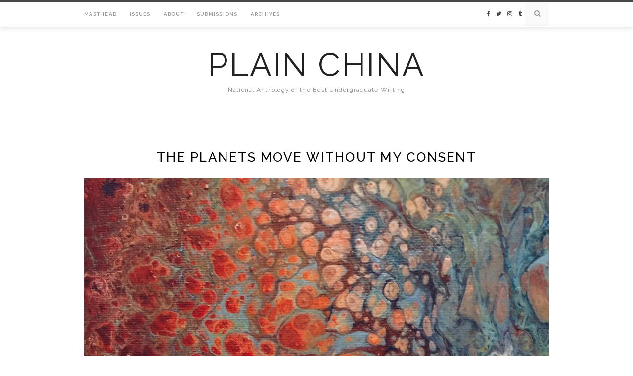

--- FILE ---
content_type: text/html; charset=UTF-8
request_url: https://plainchina.org/2022/08/31/the-planets-move-without-my-consent/
body_size: 16845
content:
<!DOCTYPE html>
<html lang="en-US">
<head>
	<meta charset="UTF-8">
	<meta http-equiv="X-UA-Compatible" content="IE=edge">
	<meta name="viewport" content="width=device-width, initial-scale=1">
	<link rel="profile" href="https://gmpg.org/xfn/11" />
	<title>The Planets Move Without My Consent &#8211; Plain China</title>
<meta name='robots' content='max-image-preview:large' />
	<style>img:is([sizes="auto" i], [sizes^="auto," i]) { contain-intrinsic-size: 3000px 1500px }</style>
	<link rel='dns-prefetch' href='//fonts.googleapis.com' />
<link rel="alternate" type="application/rss+xml" title="Plain China &raquo; Feed" href="https://plainchina.org/feed/" />
<link rel="alternate" type="application/rss+xml" title="Plain China &raquo; Comments Feed" href="https://plainchina.org/comments/feed/" />
<link rel="alternate" type="application/rss+xml" title="Plain China &raquo; The Planets Move Without My Consent Comments Feed" href="https://plainchina.org/2022/08/31/the-planets-move-without-my-consent/feed/" />
<script type="text/javascript">
/* <![CDATA[ */
window._wpemojiSettings = {"baseUrl":"https:\/\/s.w.org\/images\/core\/emoji\/16.0.1\/72x72\/","ext":".png","svgUrl":"https:\/\/s.w.org\/images\/core\/emoji\/16.0.1\/svg\/","svgExt":".svg","source":{"concatemoji":"https:\/\/plainchina.org\/wp-includes\/js\/wp-emoji-release.min.js?ver=93f6e7fbd9678d4591f12d551d91e77c"}};
/*! This file is auto-generated */
!function(s,n){var o,i,e;function c(e){try{var t={supportTests:e,timestamp:(new Date).valueOf()};sessionStorage.setItem(o,JSON.stringify(t))}catch(e){}}function p(e,t,n){e.clearRect(0,0,e.canvas.width,e.canvas.height),e.fillText(t,0,0);var t=new Uint32Array(e.getImageData(0,0,e.canvas.width,e.canvas.height).data),a=(e.clearRect(0,0,e.canvas.width,e.canvas.height),e.fillText(n,0,0),new Uint32Array(e.getImageData(0,0,e.canvas.width,e.canvas.height).data));return t.every(function(e,t){return e===a[t]})}function u(e,t){e.clearRect(0,0,e.canvas.width,e.canvas.height),e.fillText(t,0,0);for(var n=e.getImageData(16,16,1,1),a=0;a<n.data.length;a++)if(0!==n.data[a])return!1;return!0}function f(e,t,n,a){switch(t){case"flag":return n(e,"\ud83c\udff3\ufe0f\u200d\u26a7\ufe0f","\ud83c\udff3\ufe0f\u200b\u26a7\ufe0f")?!1:!n(e,"\ud83c\udde8\ud83c\uddf6","\ud83c\udde8\u200b\ud83c\uddf6")&&!n(e,"\ud83c\udff4\udb40\udc67\udb40\udc62\udb40\udc65\udb40\udc6e\udb40\udc67\udb40\udc7f","\ud83c\udff4\u200b\udb40\udc67\u200b\udb40\udc62\u200b\udb40\udc65\u200b\udb40\udc6e\u200b\udb40\udc67\u200b\udb40\udc7f");case"emoji":return!a(e,"\ud83e\udedf")}return!1}function g(e,t,n,a){var r="undefined"!=typeof WorkerGlobalScope&&self instanceof WorkerGlobalScope?new OffscreenCanvas(300,150):s.createElement("canvas"),o=r.getContext("2d",{willReadFrequently:!0}),i=(o.textBaseline="top",o.font="600 32px Arial",{});return e.forEach(function(e){i[e]=t(o,e,n,a)}),i}function t(e){var t=s.createElement("script");t.src=e,t.defer=!0,s.head.appendChild(t)}"undefined"!=typeof Promise&&(o="wpEmojiSettingsSupports",i=["flag","emoji"],n.supports={everything:!0,everythingExceptFlag:!0},e=new Promise(function(e){s.addEventListener("DOMContentLoaded",e,{once:!0})}),new Promise(function(t){var n=function(){try{var e=JSON.parse(sessionStorage.getItem(o));if("object"==typeof e&&"number"==typeof e.timestamp&&(new Date).valueOf()<e.timestamp+604800&&"object"==typeof e.supportTests)return e.supportTests}catch(e){}return null}();if(!n){if("undefined"!=typeof Worker&&"undefined"!=typeof OffscreenCanvas&&"undefined"!=typeof URL&&URL.createObjectURL&&"undefined"!=typeof Blob)try{var e="postMessage("+g.toString()+"("+[JSON.stringify(i),f.toString(),p.toString(),u.toString()].join(",")+"));",a=new Blob([e],{type:"text/javascript"}),r=new Worker(URL.createObjectURL(a),{name:"wpTestEmojiSupports"});return void(r.onmessage=function(e){c(n=e.data),r.terminate(),t(n)})}catch(e){}c(n=g(i,f,p,u))}t(n)}).then(function(e){for(var t in e)n.supports[t]=e[t],n.supports.everything=n.supports.everything&&n.supports[t],"flag"!==t&&(n.supports.everythingExceptFlag=n.supports.everythingExceptFlag&&n.supports[t]);n.supports.everythingExceptFlag=n.supports.everythingExceptFlag&&!n.supports.flag,n.DOMReady=!1,n.readyCallback=function(){n.DOMReady=!0}}).then(function(){return e}).then(function(){var e;n.supports.everything||(n.readyCallback(),(e=n.source||{}).concatemoji?t(e.concatemoji):e.wpemoji&&e.twemoji&&(t(e.twemoji),t(e.wpemoji)))}))}((window,document),window._wpemojiSettings);
/* ]]> */
</script>
<style id='wp-emoji-styles-inline-css' type='text/css'>

	img.wp-smiley, img.emoji {
		display: inline !important;
		border: none !important;
		box-shadow: none !important;
		height: 1em !important;
		width: 1em !important;
		margin: 0 0.07em !important;
		vertical-align: -0.1em !important;
		background: none !important;
		padding: 0 !important;
	}
</style>
<link rel='stylesheet' id='wp-block-library-css' href='https://plainchina.org/wp-includes/css/dist/block-library/style.min.css?ver=93f6e7fbd9678d4591f12d551d91e77c' type='text/css' media='all' />
<style id='classic-theme-styles-inline-css' type='text/css'>
/*! This file is auto-generated */
.wp-block-button__link{color:#fff;background-color:#32373c;border-radius:9999px;box-shadow:none;text-decoration:none;padding:calc(.667em + 2px) calc(1.333em + 2px);font-size:1.125em}.wp-block-file__button{background:#32373c;color:#fff;text-decoration:none}
</style>
<style id='global-styles-inline-css' type='text/css'>
:root{--wp--preset--aspect-ratio--square: 1;--wp--preset--aspect-ratio--4-3: 4/3;--wp--preset--aspect-ratio--3-4: 3/4;--wp--preset--aspect-ratio--3-2: 3/2;--wp--preset--aspect-ratio--2-3: 2/3;--wp--preset--aspect-ratio--16-9: 16/9;--wp--preset--aspect-ratio--9-16: 9/16;--wp--preset--color--black: #000000;--wp--preset--color--cyan-bluish-gray: #abb8c3;--wp--preset--color--white: #ffffff;--wp--preset--color--pale-pink: #f78da7;--wp--preset--color--vivid-red: #cf2e2e;--wp--preset--color--luminous-vivid-orange: #ff6900;--wp--preset--color--luminous-vivid-amber: #fcb900;--wp--preset--color--light-green-cyan: #7bdcb5;--wp--preset--color--vivid-green-cyan: #00d084;--wp--preset--color--pale-cyan-blue: #8ed1fc;--wp--preset--color--vivid-cyan-blue: #0693e3;--wp--preset--color--vivid-purple: #9b51e0;--wp--preset--gradient--vivid-cyan-blue-to-vivid-purple: linear-gradient(135deg,rgba(6,147,227,1) 0%,rgb(155,81,224) 100%);--wp--preset--gradient--light-green-cyan-to-vivid-green-cyan: linear-gradient(135deg,rgb(122,220,180) 0%,rgb(0,208,130) 100%);--wp--preset--gradient--luminous-vivid-amber-to-luminous-vivid-orange: linear-gradient(135deg,rgba(252,185,0,1) 0%,rgba(255,105,0,1) 100%);--wp--preset--gradient--luminous-vivid-orange-to-vivid-red: linear-gradient(135deg,rgba(255,105,0,1) 0%,rgb(207,46,46) 100%);--wp--preset--gradient--very-light-gray-to-cyan-bluish-gray: linear-gradient(135deg,rgb(238,238,238) 0%,rgb(169,184,195) 100%);--wp--preset--gradient--cool-to-warm-spectrum: linear-gradient(135deg,rgb(74,234,220) 0%,rgb(151,120,209) 20%,rgb(207,42,186) 40%,rgb(238,44,130) 60%,rgb(251,105,98) 80%,rgb(254,248,76) 100%);--wp--preset--gradient--blush-light-purple: linear-gradient(135deg,rgb(255,206,236) 0%,rgb(152,150,240) 100%);--wp--preset--gradient--blush-bordeaux: linear-gradient(135deg,rgb(254,205,165) 0%,rgb(254,45,45) 50%,rgb(107,0,62) 100%);--wp--preset--gradient--luminous-dusk: linear-gradient(135deg,rgb(255,203,112) 0%,rgb(199,81,192) 50%,rgb(65,88,208) 100%);--wp--preset--gradient--pale-ocean: linear-gradient(135deg,rgb(255,245,203) 0%,rgb(182,227,212) 50%,rgb(51,167,181) 100%);--wp--preset--gradient--electric-grass: linear-gradient(135deg,rgb(202,248,128) 0%,rgb(113,206,126) 100%);--wp--preset--gradient--midnight: linear-gradient(135deg,rgb(2,3,129) 0%,rgb(40,116,252) 100%);--wp--preset--font-size--small: 13px;--wp--preset--font-size--medium: 20px;--wp--preset--font-size--large: 36px;--wp--preset--font-size--x-large: 42px;--wp--preset--spacing--20: 0.44rem;--wp--preset--spacing--30: 0.67rem;--wp--preset--spacing--40: 1rem;--wp--preset--spacing--50: 1.5rem;--wp--preset--spacing--60: 2.25rem;--wp--preset--spacing--70: 3.38rem;--wp--preset--spacing--80: 5.06rem;--wp--preset--shadow--natural: 6px 6px 9px rgba(0, 0, 0, 0.2);--wp--preset--shadow--deep: 12px 12px 50px rgba(0, 0, 0, 0.4);--wp--preset--shadow--sharp: 6px 6px 0px rgba(0, 0, 0, 0.2);--wp--preset--shadow--outlined: 6px 6px 0px -3px rgba(255, 255, 255, 1), 6px 6px rgba(0, 0, 0, 1);--wp--preset--shadow--crisp: 6px 6px 0px rgba(0, 0, 0, 1);}:where(.is-layout-flex){gap: 0.5em;}:where(.is-layout-grid){gap: 0.5em;}body .is-layout-flex{display: flex;}.is-layout-flex{flex-wrap: wrap;align-items: center;}.is-layout-flex > :is(*, div){margin: 0;}body .is-layout-grid{display: grid;}.is-layout-grid > :is(*, div){margin: 0;}:where(.wp-block-columns.is-layout-flex){gap: 2em;}:where(.wp-block-columns.is-layout-grid){gap: 2em;}:where(.wp-block-post-template.is-layout-flex){gap: 1.25em;}:where(.wp-block-post-template.is-layout-grid){gap: 1.25em;}.has-black-color{color: var(--wp--preset--color--black) !important;}.has-cyan-bluish-gray-color{color: var(--wp--preset--color--cyan-bluish-gray) !important;}.has-white-color{color: var(--wp--preset--color--white) !important;}.has-pale-pink-color{color: var(--wp--preset--color--pale-pink) !important;}.has-vivid-red-color{color: var(--wp--preset--color--vivid-red) !important;}.has-luminous-vivid-orange-color{color: var(--wp--preset--color--luminous-vivid-orange) !important;}.has-luminous-vivid-amber-color{color: var(--wp--preset--color--luminous-vivid-amber) !important;}.has-light-green-cyan-color{color: var(--wp--preset--color--light-green-cyan) !important;}.has-vivid-green-cyan-color{color: var(--wp--preset--color--vivid-green-cyan) !important;}.has-pale-cyan-blue-color{color: var(--wp--preset--color--pale-cyan-blue) !important;}.has-vivid-cyan-blue-color{color: var(--wp--preset--color--vivid-cyan-blue) !important;}.has-vivid-purple-color{color: var(--wp--preset--color--vivid-purple) !important;}.has-black-background-color{background-color: var(--wp--preset--color--black) !important;}.has-cyan-bluish-gray-background-color{background-color: var(--wp--preset--color--cyan-bluish-gray) !important;}.has-white-background-color{background-color: var(--wp--preset--color--white) !important;}.has-pale-pink-background-color{background-color: var(--wp--preset--color--pale-pink) !important;}.has-vivid-red-background-color{background-color: var(--wp--preset--color--vivid-red) !important;}.has-luminous-vivid-orange-background-color{background-color: var(--wp--preset--color--luminous-vivid-orange) !important;}.has-luminous-vivid-amber-background-color{background-color: var(--wp--preset--color--luminous-vivid-amber) !important;}.has-light-green-cyan-background-color{background-color: var(--wp--preset--color--light-green-cyan) !important;}.has-vivid-green-cyan-background-color{background-color: var(--wp--preset--color--vivid-green-cyan) !important;}.has-pale-cyan-blue-background-color{background-color: var(--wp--preset--color--pale-cyan-blue) !important;}.has-vivid-cyan-blue-background-color{background-color: var(--wp--preset--color--vivid-cyan-blue) !important;}.has-vivid-purple-background-color{background-color: var(--wp--preset--color--vivid-purple) !important;}.has-black-border-color{border-color: var(--wp--preset--color--black) !important;}.has-cyan-bluish-gray-border-color{border-color: var(--wp--preset--color--cyan-bluish-gray) !important;}.has-white-border-color{border-color: var(--wp--preset--color--white) !important;}.has-pale-pink-border-color{border-color: var(--wp--preset--color--pale-pink) !important;}.has-vivid-red-border-color{border-color: var(--wp--preset--color--vivid-red) !important;}.has-luminous-vivid-orange-border-color{border-color: var(--wp--preset--color--luminous-vivid-orange) !important;}.has-luminous-vivid-amber-border-color{border-color: var(--wp--preset--color--luminous-vivid-amber) !important;}.has-light-green-cyan-border-color{border-color: var(--wp--preset--color--light-green-cyan) !important;}.has-vivid-green-cyan-border-color{border-color: var(--wp--preset--color--vivid-green-cyan) !important;}.has-pale-cyan-blue-border-color{border-color: var(--wp--preset--color--pale-cyan-blue) !important;}.has-vivid-cyan-blue-border-color{border-color: var(--wp--preset--color--vivid-cyan-blue) !important;}.has-vivid-purple-border-color{border-color: var(--wp--preset--color--vivid-purple) !important;}.has-vivid-cyan-blue-to-vivid-purple-gradient-background{background: var(--wp--preset--gradient--vivid-cyan-blue-to-vivid-purple) !important;}.has-light-green-cyan-to-vivid-green-cyan-gradient-background{background: var(--wp--preset--gradient--light-green-cyan-to-vivid-green-cyan) !important;}.has-luminous-vivid-amber-to-luminous-vivid-orange-gradient-background{background: var(--wp--preset--gradient--luminous-vivid-amber-to-luminous-vivid-orange) !important;}.has-luminous-vivid-orange-to-vivid-red-gradient-background{background: var(--wp--preset--gradient--luminous-vivid-orange-to-vivid-red) !important;}.has-very-light-gray-to-cyan-bluish-gray-gradient-background{background: var(--wp--preset--gradient--very-light-gray-to-cyan-bluish-gray) !important;}.has-cool-to-warm-spectrum-gradient-background{background: var(--wp--preset--gradient--cool-to-warm-spectrum) !important;}.has-blush-light-purple-gradient-background{background: var(--wp--preset--gradient--blush-light-purple) !important;}.has-blush-bordeaux-gradient-background{background: var(--wp--preset--gradient--blush-bordeaux) !important;}.has-luminous-dusk-gradient-background{background: var(--wp--preset--gradient--luminous-dusk) !important;}.has-pale-ocean-gradient-background{background: var(--wp--preset--gradient--pale-ocean) !important;}.has-electric-grass-gradient-background{background: var(--wp--preset--gradient--electric-grass) !important;}.has-midnight-gradient-background{background: var(--wp--preset--gradient--midnight) !important;}.has-small-font-size{font-size: var(--wp--preset--font-size--small) !important;}.has-medium-font-size{font-size: var(--wp--preset--font-size--medium) !important;}.has-large-font-size{font-size: var(--wp--preset--font-size--large) !important;}.has-x-large-font-size{font-size: var(--wp--preset--font-size--x-large) !important;}
:where(.wp-block-post-template.is-layout-flex){gap: 1.25em;}:where(.wp-block-post-template.is-layout-grid){gap: 1.25em;}
:where(.wp-block-columns.is-layout-flex){gap: 2em;}:where(.wp-block-columns.is-layout-grid){gap: 2em;}
:root :where(.wp-block-pullquote){font-size: 1.5em;line-height: 1.6;}
</style>
<link rel='stylesheet' id='font-awesome-css' href='https://plainchina.org/wp-content/themes/kingit-v1.0.0/css/font-awesome.min.css?ver=93f6e7fbd9678d4591f12d551d91e77c' type='text/css' media='all' />
<link rel='stylesheet' id='owl-carousel-css' href='https://plainchina.org/wp-content/themes/kingit-v1.0.0/css/owl.carousel.css?ver=93f6e7fbd9678d4591f12d551d91e77c' type='text/css' media='all' />
<link rel='stylesheet' id='owl-theme-css-css' href='https://plainchina.org/wp-content/themes/kingit-v1.0.0/css/owl.theme.css?ver=93f6e7fbd9678d4591f12d551d91e77c' type='text/css' media='all' />
<link rel='stylesheet' id='bxslider-css-css' href='https://plainchina.org/wp-content/themes/kingit-v1.0.0/css/jquery.bxslider.css?ver=93f6e7fbd9678d4591f12d551d91e77c' type='text/css' media='all' />
<link rel='stylesheet' id='slicknav-css-css' href='https://plainchina.org/wp-content/themes/kingit-v1.0.0/css/slicknav.css?ver=93f6e7fbd9678d4591f12d551d91e77c' type='text/css' media='all' />
<link rel='stylesheet' id='kingit-style-css' href='https://plainchina.org/wp-content/themes/kingit-v1.0.0/style.css?ver=93f6e7fbd9678d4591f12d551d91e77c' type='text/css' media='all' />
<link rel='stylesheet' id='kingit-googlefonts-css' href='https://fonts.googleapis.com/css?family=Raleway%3A400%2C300%2C500%2C600%2C700%7CCrimson+Text%3A400%2C700&#038;subset=latin%2Clatin-ext' type='text/css' media='all' />
<link rel='stylesheet' id='custom-style-css' href='https://plainchina.org/wp-content/themes/kingit-v1.0.0/css/custom_style.css?ver=93f6e7fbd9678d4591f12d551d91e77c' type='text/css' media='all' />
<style id='custom-style-inline-css' type='text/css'>

    	#logo { padding: 45px 0; }
    	#navigation, .slicknav_menu { background: ; }
		.menu li a, .slicknav_nav a { color: #999999; }
		.menu li a:hover {  color: #c3a3e2; }
		.slicknav_nav a:hover { color: #c3a3e2; background:none; }
		.menu .sub-menu, .menu .children { background: ; }
		ul.menu ul a, .menu ul ul a {color: ; }

		ul.menu ul a:hover, .menu ul ul a:hover { color: ; background: ; }
		#top-social a i { color: ; }
		#top-social a:hover i { color: ; }
		#top-search a { background: ; }
		#top-search a { color: #999999; }
		#top-search a:hover { background: ; }
		#top-search a:hover { color: ; }

		a, #footer-logo p i, .post-header .cat a, #owl-demo-boxes .feat-cat a { color: #c3a3e2; }
		.kingit-like-post-count, .grid-meta span.post-likes .kingit-like-post-count {color: #c3a3e2; opacity:0.8;}
		.post-header .cat a{border-color: #c3a3e2;}
		.share-box:hover, .post-header .cat a:hover {background-color: #c3a3e2;}
		.post-entry blockquote p { border-left:3px solid #c3a3e2; }
    
</style>
<script type="text/javascript" src="https://plainchina.org/wp-includes/js/jquery/jquery.min.js?ver=3.7.1" id="jquery-core-js"></script>
<script type="text/javascript" src="https://plainchina.org/wp-includes/js/jquery/jquery-migrate.min.js?ver=3.4.1" id="jquery-migrate-js"></script>
<link rel="https://api.w.org/" href="https://plainchina.org/wp-json/" /><link rel="alternate" title="JSON" type="application/json" href="https://plainchina.org/wp-json/wp/v2/posts/3411" /><link rel="EditURI" type="application/rsd+xml" title="RSD" href="https://plainchina.org/xmlrpc.php?rsd" />
<link rel="canonical" href="https://plainchina.org/2022/08/31/the-planets-move-without-my-consent/" />
<link rel="alternate" title="oEmbed (JSON)" type="application/json+oembed" href="https://plainchina.org/wp-json/oembed/1.0/embed?url=https%3A%2F%2Fplainchina.org%2F2022%2F08%2F31%2Fthe-planets-move-without-my-consent%2F" />
<link rel="alternate" title="oEmbed (XML)" type="text/xml+oembed" href="https://plainchina.org/wp-json/oembed/1.0/embed?url=https%3A%2F%2Fplainchina.org%2F2022%2F08%2F31%2Fthe-planets-move-without-my-consent%2F&#038;format=xml" />
<link rel="icon" href="https://plainchina.org/wp-content/uploads/2020/09/cropped-Plain-China-logo-2-1-32x32.jpg" sizes="32x32" />
<link rel="icon" href="https://plainchina.org/wp-content/uploads/2020/09/cropped-Plain-China-logo-2-1-192x192.jpg" sizes="192x192" />
<link rel="apple-touch-icon" href="https://plainchina.org/wp-content/uploads/2020/09/cropped-Plain-China-logo-2-1-180x180.jpg" />
<meta name="msapplication-TileImage" content="https://plainchina.org/wp-content/uploads/2020/09/cropped-Plain-China-logo-2-1-270x270.jpg" />
</head>

<body data-rsssl=1 class="wp-singular post-template-default single single-post postid-3411 single-format-standard wp-theme-kingit-v100">
	
	<nav id="navigation">
	
		<div class="container">
			
			<div id="navigation-wrapper">
			<ul id="menu-main" class="menu"><li id="menu-item-3076" class="menu-item menu-item-type-post_type menu-item-object-page menu-item-3076"><a href="https://plainchina.org/masthead/">Masthead</a></li>
<li id="menu-item-3549" class="menu-item menu-item-type-post_type menu-item-object-page menu-item-3549"><a href="https://plainchina.org/issues/">ISSUES</a></li>
<li id="menu-item-25" class="menu-item menu-item-type-post_type menu-item-object-page menu-item-25"><a href="https://plainchina.org/about/">About</a></li>
<li id="menu-item-28" class="menu-item menu-item-type-post_type menu-item-object-page menu-item-28"><a href="https://plainchina.org/submissions/">Submissions</a></li>
<li id="menu-item-26" class="menu-item menu-item-type-post_type menu-item-object-page menu-item-26"><a href="https://plainchina.org/archives/">Archives</a></li>
</ul>			</div>
				
			<div class="menu-mobile"></div>
			
						<div id="top-search">
				<a href="#"><i class="fa fa-search"></i></a>
			</div>
			<div class="show-search">
				<form role="search" method="get" id="searchform" action="https://plainchina.org/">
    <div>
		<input type="text" placeholder="Search..." name="s" id="s" />
	 </div>
</form>			</div>
						
						<div id="top-social">
				
				<a href="https://facebook.com/plainchinavcu" target="_blank"><i class="fa fa-facebook"></i></a>				<a href="https://twitter.com/plainchinavcu" target="_blank"><i class="fa fa-twitter"></i></a>				<a href="https://instagram.com/plainchinavcu" target="_blank"><i class="fa fa-instagram"></i></a>																<a href="https://tumblr.com/" target="_blank"><i class="fa fa-tumblr"></i></a>								
			</div>
						
		</div>
		
	</nav>
	
	<header id="header">
		
		<div class="container">
			
			<div id="logo">
				
									
					<h1 class="kingit-logo"><a href="https://plainchina.org/">Plain China</a></h1>
                	<h2 class="site-description">National Anthology of the Best Undergraduate Writing</h2>
					
								
			</div>
			
		</div>
	
	</header>	
	<div class="container ">
	
	<div id="main">
	
								
		<article id="post-3411" class="post-3411 post type-post status-publish format-standard has-post-thumbnail hentry category-nonfiction category-volume-ix">
		
	<div class="post-header">
		
				
					<h1>The Planets Move Without My Consent</h1>
				
				
	</div>
	
			
						<div class="post-image">
			<a href="https://plainchina.org/2022/08/31/the-planets-move-without-my-consent/"><img width="940" height="1253" src="https://plainchina.org/wp-content/uploads/2022/08/Poppies-and-WD-40-940x1253.jpg" class="attachment-kingit-full-thumb size-kingit-full-thumb wp-post-image" alt="" decoding="async" fetchpriority="high" srcset="https://plainchina.org/wp-content/uploads/2022/08/Poppies-and-WD-40-940x1253.jpg 940w, https://plainchina.org/wp-content/uploads/2022/08/Poppies-and-WD-40-225x300.jpg 225w, https://plainchina.org/wp-content/uploads/2022/08/Poppies-and-WD-40-768x1023.jpg 768w, https://plainchina.org/wp-content/uploads/2022/08/Poppies-and-WD-40.jpg 980w" sizes="(max-width: 940px) 100vw, 940px" /></a>
		</div>
						
		
	<div class="post-entry">
				
			<p style="text-align: right;"><em>Poppies and WD-40,&nbsp;</em>Chloe Moulin</p>
<p><span style="font-weight: 400;">Morning consists of showering the body, donning the clothing, assembling the self. I wrestle into a tee shirt, and oftentimes a collared shirt atop it, a sweater, a jacket. I like things that cover my neck. I like things that have weight, like a quarter-zip or pants that hug a little too tightly. On colder days I cover my head with a beanie and fix it—just right—in front of my mirror. In the summer my knees look knobby under shorts and my breast presses against tee shirts if that’s all I wear. But it is fall now. This is my routine.</span></p>
<p><span style="font-weight: 400;">My friend Nathan and I were often mistaken for brothers. Lanky, dark hair—we even had moles in the same spot on our chins. Nathan always wore pale, blue jeans and collared shirts when it was cold. I was often in his dorm—a little corner room on the second floor of an old frat house. Nathan was fond of C.S. Lewis, and we discussed nature and God and the universe several times on his couch in front of the old, blue trunk he used as a coffee table.</span></p>
<p><span style="font-weight: 400;">One November Friday, we were with Maya. Maya was in the class ahead of us, and we were all in ROTC together. That semester, she was our direct superior. During the week, her job was to tell us what to do. But on weekends, she was a person just like everybody else.&nbsp;</span></p>
<p><span style="font-weight: 400;">“Where are we going?” I asked Nathan as we lurched up the hill toward a development of apartment dorms. The vodka addled my mind and worsened my poor sense of direction. Maya stumbled off the side of the sidewalk. Nathan struggled to keep his balance as he bent down to help her up. She fixed her short, bright pink skirt. She always wore a skirt with knee-high stockings, even in the wintertime.</span> <span style="font-weight: 400;">Both Nathan and I pretended not to look.</span></p>
<p><span style="font-weight: 400;">“Oh god,” she said, trying to sit up. “Fuck me up while you’re at it.” Her humor was always just beyond the pale.</span></p>
<p><span style="font-weight: 400;">Drunk as we all were, Nathan nearly fell as he pulled her to her feet. “We’re trying to get her back to her dorm, remember?”</span></p>
<p><span style="font-weight: 400;">We forged our way to the development through the vodka and throngs of raucous weekenders. A line of apartments blocked our path, so we thrust ourselves into a party and bounded from room to room, squeezing between partygoers who smelled of sweat and cheap alcohol. We became separated in the crowd. Someone I didn’t know pulled me into the kitchen and fixed me a shot. Whoever it was stepped away when I downed the drink. I saw Maya leaning heavily against the wall next to the back door. I found Nathan behind me attached to a group who shouted over the music just to talk to him. I pulled him away by the arm. We snagged Maya on our way out the door.</span></p>
<p><span style="font-weight: 400;">We stepped into the night air. The cold almost snapped us to our senses. Maya’s dorm was just across the grass, so we walked her to the front door and carried her up the stairs to her room.</span></p>
<p><span style="font-weight: 400;">We lifted her into her bed. “There you go, boss,” Nathan said.</span></p>
<p><span style="font-weight: 400;">“You guys are actually the best,” yawned Maya. Her eyes were closed before she even hit the bed.</span></p>
<p><span style="font-weight: 400;">The cold seemed to freeze the sweat to my skin when we walked back to Nathan’s dorm. The stars were invisible somewhere behind the clouds. The moon cast the grey sky aglow. I wasn’t wearing a jacket, but between the claustrophobic party and hauling Maya up the stairs, I had been burning up. Nathan and I tripped over nothing and laughed at each other under the sizzling campus lamplight. We passed herds of students drunker than we were, which fueled our false sense of sobriety. We spoke about how people can be drastically different from one day to the next, about how much time you need to spend around someone to really get to know them. We spoke and we walked, slightly hunched over for warmth, our hands stuffed deep in our pockets.</span></p>
<p><span style="font-weight: 400;">It was December. Last winter. I was in my own dorm alone with Maya after my roommate left. He was going home for good. Finals had just ended, but I was staying late, and all day I announced to all my friends that I would be drinking that night, finally, thank God.</span></p>
<p><span style="font-weight: 400;">Maya’s friends had all gone home as well. She had no one to drink with, she said. I had half a bottle of Jack Daniels Honey down. My legs dangled over the side of the bed, and I kicked the bags I had packed for home as I swung my feet. Blankets were strewn around me. One was over my shoulders as I squinted at her laptop, trying to proofread a paper of hers whenever the letters took a pause from dancing. It was something about evaluating oneself—finding one’s weaknesses and being honest about them. I don’t remember who turned the overhead off, but the little string of lights over my bed made the room glow like Christmas Eve. Little stars in a distant sky. I hunched over the computer on my lap, drinking every time I found an error, until the whiskey ran out. Maya hopped onto the bed next to me. She poured vodka with fruit juice into my glass.</span></p>
<p><span style="font-weight: 400;">I remember the pressure of our hips against one another as we sat side by side. Computer keys clacked and my glass thudded against the coaster on the windowsill, but I do not remember which words were exchanged. Memories were already fading. The blanket on my shoulders was somewhere else. I kept shifting in my seat on the bed. The laptop had closed itself. Maya had moved to my other side, or I had moved. I was looking right at her, and she at me. I think she had said something. “Do you want to have sex?” I do not remember feeling surprise. My head nodded very deeply. “Yes.” I was on my back. My pants were being jerked down my legs toward the foot of the bed. She had removed my sweater.</span></p>
<p><span style="font-weight: 400;">Sunlight reflected off the snow outside my windows. The room was very bright. Maya lay next to me, facing the wall. We were touching under the blankets. I looked over my shoulder and saw two half-filled glasses of vodka and juice on the windowsill. A skirt lay on the rug with undergarments piled atop it, intermixed with multiple tee shirts of mine. All of the clutter on my desk had been knocked to the floor, and several of my drawers were open. Maya shifted her body closer against me. She felt very good. I placed my head back on my pillow and breathed in her hair. It was black and soft and smelled like skin. She pressed herself against me again, as if speaking to me without words.</span></p>
<p><span style="font-weight: 400;">“What happened last night?” I said gently, in case she was still asleep.</span></p>
<p><span style="font-weight: 400;">She didn’t move to look at me. “Don’t you remember?”</span></p>
<p><span style="font-weight: 400;">I thought back to the paper, the little stars, the pressure against my hip. Though it was already late into the morning, I was very tired. Sensations and images seemed to float to me as if out of the ether. The taste of lips, the feeling of a tongue. Lights being turned on, ducking under blankets. Sweat, burning muscles, waking, sleeping, waking again. Pulling things on and then off again. Movement, constant movement.</span></p>
<p><span style="font-weight: 400;">“Not very clearly,” I said. “I don’t even remember how we started.”</span></p>
<p><span style="font-weight: 400;">“We were sitting on the bed, and you kept rubbing up against my hip while doing my homework. I saw that you were hard, so I asked if you wanted to have sex.” She shifted against me in a way that felt deliberate and made it very hard to think. “I can also, like, tell you’re really repressed, just by the way you act.”</span></p>
<p><span style="font-weight: 400;">“Well gee, thanks, how generous.” A chill crept over my neck, so I settled the blanket higher over our shoulders. Maya kept slowly pressing her backside into me, relaxing, then repeating the process. “Maya,” I said, “I’m trying to have a conversation here. How many drinks did we have?”</span></p>
<p><span style="font-weight: 400;">“I don’t know,” she said. She still moved slightly. “I had maybe two. How many did you have?”</span></p>
<p><span style="font-weight: 400;">“I really don’t know.” Time didn’t pass. An inner warmth seeped from our bodies and spread out under the blankets—our cocoon.</span></p>
<p><span style="font-weight: 400;">“Can you believe,” she said quietly, perhaps to herself, “that you’re the second one I’ve had in under 24 hours?”</span></p>
<p><span style="font-weight: 400;">“No,” I said.</span></p>
<p><span style="font-weight: 400;">“You probably think I’m some sort of slut, don’t you?”</span></p>
<p><span style="font-weight: 400;">“No, no.” I was all sense. Warmth, skin, rustle of sheet, one numb arm under her. My thoughts flew away.</span></p>
<p><span style="font-weight: 400;">Maya finally rolled over to face me. She rested her head just beneath my chin and burrowed her face in my neck. I had looked at her before. Sometimes, I wondered what she was like behind closed doors, but never followed the thought out of respect for our friendship and professional relationship. The blankets slipped a little, and in that moment I could see more of her than I ever had before. I was caught between the urge to look away and the desire to see her exposed. I felt her breath roll down over my chest, and her hand moved to grasp me beneath the blankets. “Would you have said yes if you weren’t drinking?”</span></p>
<p><span style="font-weight: 400;">“If I weren’t drunk?” My heart drummed inside my chest, as if on her command. I breathed deeply. “No, probably not.”</span></p>
<p><span style="font-weight: 400;">She stopped, but only for a moment. “Well, you’re not drunk now.”</span></p>
<p><span style="font-weight: 400;">My stomach seemed to roll. It was like looking over a large precipice. A deep abyss. Icicles perched outside the window behind her, and I could hear nothing except our breathing. “You were like a different person,” she told me. “You were like an animal.” Paces quickened. “Every time I thought we were done you got right back up and kept on going.” She took my hand and moved it against her. The scent of alcohol still hung in the air. My room was its own little corner of the world, where there was no one but me, whoever I was, and Maya. Thoughts came and went like the wind.</span></p>
<p><span style="font-weight: 400;">“Okay,” I said. “We can do it again.” I pulled away and swung my leg out from under the blanket. “I’ll go find a condom.”</span></p>
<p><span style="font-weight: 400;">She stopped me. “Remember?” she said. “I told you that you didn’t have to use one.”</span></p>
<p><span style="font-weight: 400;">Silence scattered around to every corner of the room. I turned back to look at her. The sheets scratched against the mattress like sandpaper. “I don’t remember that.”</span></p>
<p><span style="font-weight: 400;">She sat up on her elbow. I stared at her, one leg dangling over the edge of the bed. We stayed like that for longer than a moment. “Well it doesn’t matter now, does it?”</span></p>
<p><span style="font-weight: 400;">My thoughts swept back to me. “I think it does.” The room felt cold. “I don’t want to do this anymore.”</span></p>
<p><span style="font-weight: 400;">It’s difficult to keep myself company. I surround myself with people. They insulate me. My closest friends remark that I know everybody. I strike up conversations with strangers while standing in line. I whisper jokes to people I don’t know during lectures. I suspect that many call me obnoxious when I turn away, but if you throw enough mud at a wall, some of it sticks.</span></p>
<p><span style="font-weight: 400;">When I’m alone, my thoughts weave themselves in deep and intricate nebulas. I often follow a thread to find it firmly tied to its other end. It’s only human. But sometimes I’m struck by the stray clink of a heater or the tumbling of water through pipes between the walls, and I recognize how alone I am. It’s a thought that returns like the flash of a distant star. I become affixed to it. It brings to me the sense that I am only a small piece in an astronomically large system. The planets move without my consent. Clandestine desires sometimes consume me. There are those I want to touch, to hold, to own that I can never reach. People often possess me, for an hour or a week, in ways I could never disclose to anyone, then the feeling burns out. But it’s only human, and we are difficult company.</span></p>
<p><span style="font-weight: 400;">Maya reached out to me three times following our complicated tryst. Twice, on nights I had been drinking, I consented.</span></p>
<p><span style="font-weight: 400;">I spent every day of that winter reading. In my room, in the basement, at the library, in the coffee shop under yellow light. I read outside on the porch, when it was warm enough. I read when the house was alive with family. I read when the rooms were empty and I was alone, buried under afghans next to the dog who didn’t pay much attention to me. I slogged through </span><i><span style="font-weight: 400;">Mrs. Dalloway</span></i><span style="font-weight: 400;"> during a Christmas Eve service and finished </span><i><span style="font-weight: 400;">Jane Eyre</span></i><span style="font-weight: 400;"> on my 21st birthday. The books kept me somewhere else. Somewhere a hundred years through history. My thoughts were occupied.</span></p>
<p><span style="font-weight: 400;">Venereal disease. The idea chased me relentlessly. Every moment I imagined it was just a page or two behind me. I feared that, if I stopped, its slick, malformed image would become real and stain the page. It would’ve slunk under my fingernail and entered me, turned my insides black. I feared the worst. I didn’t want to get an exam, to give it a chance to exist. For a month I was plagued by a disease I didn’t know whether or not I had. Dwelling on it broke a cold sweat. If I coughed, I would wait, feel, and listen. I pictured myself as the only one Maya had ever touched, so the others couldn’t touch me. No one else existed. No one else. Only me.</span></p>
<p><span style="font-weight: 400;">Months passed and it had become a stifling, late summer. The Elizabethtown Fairgrounds were alight: kettle corn cooked in every other stand, cheers erupted like thunder after the clunk-splash of dunk tanks, hordes of people marched through farm show houses and in between the stands, sweat dripped from exposed arms, legs, and bellies. Summer.</span></p>
<p><span style="font-weight: 400;">Nathan stayed for three days, but we didn’t find anything for us at the fair. We mostly spent our time drinking local microbrews behind my house or driving around to walk the trails along the Susquehanna River. We mounted expeditions through Lancaster City, where the tangling streets and narrow alleys hid corner stores like little gems. We hardly stayed in one place for very long.</span></p>
<p><span style="font-weight: 400;">On the last night, we hit an Elizabethtown favorite called T.J. Rockwell’s. The restaurant sprawled over the backend of a hill, making for a large interior and a massive backside patio that never seemed to be full. Even at night, the humidity cooked us. We made fine additions to the eclectic trinkets that littered the place: model fish, movie posters, 20th century advertisements, gardening tools. We sat beneath an awning strewn with little, white lights. Nathan wore a pair of old, black jeans and a shirt with the symbol for the Empire from </span><i><span style="font-weight: 400;">Star Wars</span></i><span style="font-weight: 400;"> printed on it. I wore flip-flops, red cargo shorts, and a collared shirt that displayed fake beer logos all over it. My shirt was open above the third button from the top, and Nathan kept telling me to put my chest hair away.</span></p>
<p><span style="font-weight: 400;">“It’s hot as nuts out here,” I said as we waited for our meals. I sipped an apple martini, hoping it would cool me down. “How’s your drink taste?”</span></p>
<p><span style="font-weight: 400;">Nathan plopped an olive into his mouth. “Like five dollars,” he said. Only one other group of people were on the patio with us. Waitresses leaned against a nearby fence and chatted while martinis came and went. Each time our waitress brought our drinks I caught her up in a minute’s conversation. She had just graduated from my old high school. Nathan rolled his eyes at my every small flirtation. I kept asking her for drink recommendations, and she just laughed at me. Eventually our meals came, and we cheered to our health while we gorged ourselves on funnel cake fries and burgers. Old rock tunes quietly danced through the patio from inside. We joked about our summers and how he spent his months sneaking into every building on our school’s campus. I regaled him about my annual training for the National Guard. We joked about our families, our work, our lives at school. Eventually we came to the topic of ROTC, but Nathan stopped laughing. He stared into his martini, and when I asked what he was doing he pushed it over to me.</span></p>
<p><span style="font-weight: 400;">“You can have it; I think I’m done,” he said.</span></p>
<p><span style="font-weight: 400;">“What’s the matter? You’ve got that look on your face, like you’ve gotta say something.”</span></p>
<p><span style="font-weight: 400;">“I do. It’s about Maya.”</span></p>
<p><span style="font-weight: 400;">“What about Maya?”</span></p>
<p><span style="font-weight: 400;">Nathan shifted in his seat and seemed to search for words he couldn’t find. He knew what had happened; I told him the month before. But the very day I woke up with Maya he was onto us. He saw us together that morning. He knew she’d been at my place the night before. He was always very inquisitive, and he approached me the very same week. He asked me directly if we’d had sex. I was expecting him to bring it up eventually, but something about hearing the question out loud mortified me. I was pinned like a tiny insect. For fear of reproach, I lied to him.</span></p>
<p><span style="font-weight: 400;">The waitress came back to our table to ask if everything was okay. I just asked her for the check. When I didn’t try to hold her there, she hesitated for a moment before hurrying inside.</span></p>
<p><span style="font-weight: 400;">“I wanted to tell you this when you told me what happened, but I didn’t think it was the right time,” said Nathan. “She did that to you right before winter break, but, at the beginning of the semester, she did the same thing to me.” The party behind us got up to leave. The patio became very silent. “A bunch of us had been hanging out and drinking at my dorm. When they all left, she stayed behind and asked me if I wanted to have sex.” He searched me for a reaction. “You know I wasn’t in a good place then. I was very drunk too. I didn’t think much of it after that, but since you told me that she did the same to you—well, now I think you ought to know.”</span></p>
<p><span style="font-weight: 400;">The news was akin to pulling off a band-aid. I was open again. It had taken time and distance to accept what had happened. Someone I knew very closely had exploited me in a vulnerable moment, and months had gone by before I came to terms with the fact that I enjoyed it—to the extent that I returned to her twice after it happened. I had accepted that, when drinking, I violate the things I promise myself while sober. I learned to avoid placing myself in the same situation—to protect myself, even around my friends— and I vowed not to do it again.</span></p>
<p><span style="font-weight: 400;">I slouched in my seat and sipped my martini. Nathan waited. He looked past me and patiently bobbed his head, as if already agreeing with what I was about to say. I felt very aware. “Nate,” I said, looking sidelong at him, “the only saving grace I took from that first night was that it was </span><i><span style="font-weight: 400;">me</span></i><span style="font-weight: 400;"> she wanted.” I paused, explaining the entire story to myself. “And now I know that I was no more than an opportunity.” The waitress came and silently distributed our checks. A bead of sweat trailed down my side under my arm.</span></p>
<p><span style="font-weight: 400;">“She didn’t give one fuck about me.”</span></p>
<p><span style="font-weight: 400;">I go stargazing with a class of mine. We stand outside, just beyond the edge of a soccer field, seeking stars drowned out by a bright and blinding moon. I never knew how much the moon could obscure the black nothing of the night sky. My classmates count the stars of Ursa Major. The teacher points to a speck and calls it Lyra. The sounds from campus are too far off, and I hear nothing aside from our hushed voices, as if we could wake the night. A girl whose name I can’t remember shivers. I see her under the reflected light of a rock 238,900 miles away, and I offer her my jacket. She accepts. Our classmates coo like we’re in love. I imagine she blushes, but I can’t see the color in her cheeks. I am simply learning to live without a jacket.</span></p>
<p><span style="font-weight: 400;">After Rockwell’s, on the way home, Nathan and I stopped alongside a backroad atop a hill and turned the car lights off. Tall stalks of corn surrounded us, but when we leaned out the windows and looked up, we saw the open sky sprawled out above us. The Big Dipper shone with a fierce light, and we could almost discern the rest of Ursa Major stalking the horizon. It had cooled nominally, but a welcome breeze crept through my window and swept the heat off our laps. It filled the inside of my shirt and gently rustled the folds. Invisible crickets and cicadas chirped in all directions. Toads croaked to one another in the dark further down the road.</span></p>
<p><span style="font-weight: 400;">The night enveloped us, enclosing us in the ineffable vastness that is known to everyone. I thought about Maya and how the worst part of my experience was that I probably meant nothing to her. If she was predator, I was prey, but I didn’t know if she was. The things I want often come to me in ways that make me sick of myself, but that’s how it must be, I imagine, for everybody. The wind made the cornstalks shift against each other, and Nathan stretched his neck to stare up at the sky. “Thank you for telling me,” I said. “I mean it.”</span></p>
<p><span style="font-weight: 400;">“I had to,” he said, “but you’re welcome.”</span></p>
<p><span style="font-weight: 400;">We stayed there for awhile and spoke about how small we were, and how little we knew about ourselves, let alone the people around us. I didn’t know what I would say to Maya the next time I saw her, but I thought I had made one step closer to knowing who she actually was. No cars drove by us, and I was grateful we could still find a corner of the world where no one would disturb us, if only for a moment. I breathed in the thick country air. The musk of corn and earth was heavy. The tepid humidity still weighed upon me, and I felt secure, though I knew it would only last there by the roadside. We waited, watching the sky. A breeze drove a chill through me. I pulled the collar of my shirt over my neck, and we drove home.</span></p>
<h5>About the Author</h5>
<p><strong>Daniel Sellers · Susquehanna University</strong></p>
<p><span style="font-weight: 400;">Daniel Sellers is a senior Creative Writing and Publishing and Editing major at Susquehanna University. He is also a cadet in the Pennsylvania Army National Guard. This piece was originally published in </span><i><span style="font-weight: 400;">Essay</span></i><span style="font-weight: 400;">. Daniel’s work has also been featured in </span><i><span style="font-weight: 400;">Sanctuary.</span></i></p>
<h5>About the Artist</h5>
<p><strong>Chloe Moulin · University of Vermont</strong></p>
<p>Chloe is a senior undergraduate student at the University of Vermont. After graduating and earning my BS this May, she will be attending the University of Miami Miller School of Medicine to pursue her PhD in biomedical science. She will also be continuing her artwork, and continuing to explore the fusion of art and science. This piece first appeared in&nbsp;<em>The Gist.</em></p>
			
				
				
							<div class="post-tags">
							</div>
						
	</div>
	
	<div class="post-metas">
	<div class="post-likes">
        <span class="themeit-love"><a href="void(0)" class="kingit-like-post" id="kingit-like-post-3411" title="Like this"><i class="fa fa-heart-o"></i> <span class="kingit-like-post-count">0</span></a></span>	</div>
	<div class="post-share">
		
		<a target="_blank" href="https://www.facebook.com/sharer/sharer.php?u=https://plainchina.org/2022/08/31/the-planets-move-without-my-consent/"><span class="share-box"><i class="fa fa-facebook"></i></span></a>
		<a target="_blank" href="https://twitter.com/home?status=Check%20out%20this%20article:%20The Planets Move Without My Consent%20-%20https://plainchina.org/2022/08/31/the-planets-move-without-my-consent/"><span class="share-box"><i class="fa fa-twitter"></i></span></a>
				<a target="_blank" href="https://pinterest.com/pin/create/button/?url=https://plainchina.org/2022/08/31/the-planets-move-without-my-consent/&media=https://plainchina.org/wp-content/uploads/2022/08/Poppies-and-WD-40.jpg&description=The Planets Move Without My Consent"><span class="share-box"><i class="fa fa-pinterest"></i></span></a>
		<a target="_blank" href="https://plus.google.com/share?url=https://plainchina.org/2022/08/31/the-planets-move-without-my-consent/"><span class="share-box"><i class="fa fa-google-plus"></i></span></a>
		<a href="https://plainchina.org/2022/08/31/the-planets-move-without-my-consent/#respond"><span class="share-box"><i class="fa fa-comment-o"></i></span></a>		
	</div>
	</div>
	
				<div class="post-pagination">
		
		
		<div class="prev-post">
		<a href="https://plainchina.org/2022/08/31/the-churchyard-yew/">
		<div class="pagi-text">
			<span>&larr; Previous Post</span>
			<h5>The Churchyard Yew</h5>
		</div>
		</a>
	</div>
		
		<div class="next-post">
		<a href="https://plainchina.org/2022/08/31/refrigerator-door/">
		<div class="pagi-text">
			<span>Next Post &rarr;</span>
			<h5>Refrigerator Door</h5>
		</div>
		</a>
	</div>
			
</div>			
							
		
	
<div class="post-comments" id="comments">
	
	
	<div class="post-box"><h4 class="post-box-title">

	No Comments
	</h4></div>

	
	<div class='comments'>
	
	
	</div>

	<div id='comments_pagination'>

	
	</div>

		<div id="respond" class="comment-respond">
		<h3 id="reply-title" class="comment-reply-title">Leave a Reply <small><a rel="nofollow" id="cancel-comment-reply-link" href="/2022/08/31/the-planets-move-without-my-consent/#respond" style="display:none;">Cancel Reply</a></small></h3><form action="https://plainchina.org/wp-comments-post.php" method="post" id="commentform" class="comment-form"><p class="comment-form-comment"><textarea id="comment" name="comment" cols="45" rows="8" aria-required="true"></textarea></p><p class="comment-form-author"><label for="author">Name <span class="required">*</span></label> <input id="author" name="author" type="text" value="" size="30" maxlength="245" autocomplete="name" required="required" /></p>
<p class="comment-form-email"><label for="email">Email <span class="required">*</span></label> <input id="email" name="email" type="text" value="" size="30" maxlength="100" autocomplete="email" required="required" /></p>
<p class="comment-form-url"><label for="url">Website</label> <input id="url" name="url" type="text" value="" size="30" maxlength="200" autocomplete="url" /></p>
<p class="form-submit"><input name="submit" type="submit" id="submit" class="submit" value="Post Comment" /> <input type='hidden' name='comment_post_ID' value='3411' id='comment_post_ID' />
<input type='hidden' name='comment_parent' id='comment_parent' value='0' />
</p></form>	</div><!-- #respond -->
	
</div>	
</article>							
		
	</div>
	
	
	<!-- END CONTAINER -->
	</div>
	
		
		
	<footer id="footer-copyright">
		
		<div class="container">
		
							<p>@2018 plainchina</p>
						<a href="#" class="to-top">Go to top <i class="fa fa-angle-up"></i></a>
			
		</div>
		
	</footer>
	
	<script type="speculationrules">
{"prefetch":[{"source":"document","where":{"and":[{"href_matches":"\/*"},{"not":{"href_matches":["\/wp-*.php","\/wp-admin\/*","\/wp-content\/uploads\/*","\/wp-content\/*","\/wp-content\/plugins\/*","\/wp-content\/themes\/kingit-v1.0.0\/*","\/*\\?(.+)"]}},{"not":{"selector_matches":"a[rel~=\"nofollow\"]"}},{"not":{"selector_matches":".no-prefetch, .no-prefetch a"}}]},"eagerness":"conservative"}]}
</script>
<script type="text/javascript" src="https://plainchina.org/wp-content/themes/kingit-v1.0.0/js/fitvids.js?ver=93f6e7fbd9678d4591f12d551d91e77c" id="jquery-fitvids-js"></script>
<script type="text/javascript" src="https://plainchina.org/wp-content/themes/kingit-v1.0.0/js/owl.carousel.min.js?ver=93f6e7fbd9678d4591f12d551d91e77c" id="owl-carousel-js"></script>
<script type="text/javascript" src="https://plainchina.org/wp-content/themes/kingit-v1.0.0/js/jquery.bxslider.min.js?ver=93f6e7fbd9678d4591f12d551d91e77c" id="jquery-bxslider-js"></script>
<script type="text/javascript" src="https://plainchina.org/wp-content/themes/kingit-v1.0.0/js/jquery.slicknav.min.js?ver=93f6e7fbd9678d4591f12d551d91e77c" id="jquery-slicknav-js"></script>
<script type="text/javascript" src="https://plainchina.org/wp-content/themes/kingit-v1.0.0/js/kingit.js?ver=93f6e7fbd9678d4591f12d551d91e77c" id="kingit-scripts-js"></script>
<script type="text/javascript" src="https://plainchina.org/wp-includes/js/comment-reply.min.js?ver=93f6e7fbd9678d4591f12d551d91e77c" id="comment-reply-js" async="async" data-wp-strategy="async"></script>
<script type="text/javascript" id="kingit-like-post-js-extra">
/* <![CDATA[ */
var ZTLike = {"ajaxurl":"https:\/\/plainchina.org\/wp-admin\/admin-ajax.php"};
/* ]]> */
</script>
<script type="text/javascript" src="https://plainchina.org/wp-content/themes/kingit-v1.0.0/inc/like/js/kingit-like-post.js?ver=93f6e7fbd9678d4591f12d551d91e77c" id="kingit-like-post-js"></script>
	
<script defer src="https://static.cloudflareinsights.com/beacon.min.js/vcd15cbe7772f49c399c6a5babf22c1241717689176015" integrity="sha512-ZpsOmlRQV6y907TI0dKBHq9Md29nnaEIPlkf84rnaERnq6zvWvPUqr2ft8M1aS28oN72PdrCzSjY4U6VaAw1EQ==" data-cf-beacon='{"version":"2024.11.0","token":"90ed1b02eb814da6a8c8601dbc79f7c6","r":1,"server_timing":{"name":{"cfCacheStatus":true,"cfEdge":true,"cfExtPri":true,"cfL4":true,"cfOrigin":true,"cfSpeedBrain":true},"location_startswith":null}}' crossorigin="anonymous"></script>
</body>

</html>

--- FILE ---
content_type: text/css
request_url: https://plainchina.org/wp-content/themes/kingit-v1.0.0/style.css?ver=93f6e7fbd9678d4591f12d551d91e77c
body_size: 11134
content:
/*
Theme Name: King
Theme URI: http://themeit.com/king/
Description: King - A free, minimalist Blog & eCommerce theme.
Author: ThemeIt
Author URI: https://themeit.com/
Version: 1.0.0
Text Domain: kingit
License: GNU General Public License v2 or later
License URI: http://www.gnu.org/licenses/gpl-2.0.html
*/

/*--------------------------------------------------------------------------------

[Table of contents]

1. RESET CSS
2. BASE CSS
3. NAVIGATION - MENU
4. HEADER
	4a. Featured area
	4b. Promo area
5.  BLOG POST
6. POST LAYOUT
	6a. POST HEADER
	6b. POST IMAGE
	6c. POST ENTRY
	6d. POST SHARE
	6e. POST AUTHOR
	6f. POST RELATED
	6g. POST TAGS
	6h. POST PAGINATION
7. PAGINATION
8. FOOTER
	8a. FOOTER LOGO
	8b. FOOTER COPYRIGHT
	8c. FOOTER WIDGET
9. WIDGET
	9a. WIDGET CORE
	9b. WIDGET SEARCH
	9c. WIDGET ABOUT
	9d. WIDGET INSTAGRAM
	9e. WIDGET TAGCLOUD
	9f. WIDGET CALENDAR
	9g. WIDGET LATEST POSTS
	9h. WIDGET SOCIALS
	9i. WIDGET CATEGORIES
10. COMMENT - REPLY
11. ARCHIVE
12. WP CORE
13. CONTACT FORM 7
14. 404 page
15. WooCommerce
16. Responsive

-----------------------------------------------------------------------------------*/


/*-----------------------------------------------------------------------------------*/
/*  1. RESET CSS
/*-----------------------------------------------------------------------------------*/

*, html, body, div, dl, dt, dd, ul, ol, li, h1, h2, h3, h4, h5, h6, pre, form, label, fieldset, input, p, blockquote, th, td { margin:0; padding:0 }
table { border-collapse:collapse; border-spacing:0 }
fieldset, img { border:0 }
address, caption, cite, code, dfn, em, strong, th, var { font-style:normal; font-weight:normal }
caption, th { text-align:left }
h1, h2, h3, h4, h5, h6 { font-size:100%; font-weight:normal }
q:before, q:after { content:''}
strong { font-weight: bold }
em { font-style: italic }
a img { border:none } 

/*-----------------------------------------------------------------------------------*/
/*  2. BASE CSS
/*-----------------------------------------------------------------------------------*/
body {
	font-family:"Crimson Text", serif;
	color:#333;
	background-color:#FFF;
}

h1,h2,h3,h4,h5,h6 {
	font-family:'Raleway', sans-serif;
}

p {
	font-size: 16px;
	line-height:26px;
}

a {
	text-decoration:none;
	color:#BB992E;
}

img {
    max-width: 100%;
    border: 0;
    padding: 0;
    height: auto;
}

.container {
	width:940px;
	margin:0 auto;
}

.container.kingit_sidebar {
	overflow:hidden;
}

#main {
	width:100%;
}

.container.kingit_sidebar #main {
	width:650px;
	margin-right:30px;
	float:left;
}

#sidebar {
	width: 260px;
	float:right;
}

/* Text meant only for screen readers. */
.screen-reader-text {
	clip: rect(1px, 1px, 1px, 1px);
	position: absolute !important;
	height: 1px;
	width: 1px;
	overflow: hidden;
}

.screen-reader-text:focus {
	background-color: #f1f1f1;
	border-radius: 3px;
	box-shadow: 0 0 2px 2px rgba(0, 0, 0, 0.6);
	clip: auto !important;
	color: #21759b;
	display: block;
	font-size: 14px;
	font-size: 0.875rem;
	font-weight: bold;
	height: auto;
	left: 5px;
	line-height: normal;
	padding: 15px 23px 14px;
	text-decoration: none;
	top: 5px;
	width: auto;
	z-index: 100000; /* Above WP toolbar. */
}

/*-----------------------------------------------------------------------------------*/
/*  3. NAVIGATION - MENU
/*-----------------------------------------------------------------------------------*/

#navigation {
	background: #fff;
	height: 50px;
	position:fixed;
	z-index:9999;
	box-shadow: 0px 5px 8px 0 rgba(22,22,22,0.08);
	-webkit-box-shadow: 0px 5px 8px 0 rgba(22,22,22,0.08);
	-moz-box-shadow: 0px 5px 8px 0 rgba(22,22,22,0.08);
	width:100%;
	-webkit-backface-visibility: hidden;
	border-top: 4px solid #474747;
}
	
.slicknav_menu {
	display:none;
}	

#navigation .container {
	position:relative;
}
	
.menu {
	float:left;
}

.menu li {
	display:inline-block;
	margin-right:22px;
	position:relative;
}

.menu li a {
	font-family:'Raleway', sans-serif;
	font-size: 10px;
	font-weight: 600;
	letter-spacing: 1.25px;
	color: #000;
	line-height: 50px;
	text-transform:uppercase;
	display:inline-block;
	-o-transition:.3s;
	-ms-transition:.3s;
	-moz-transition:.3s;
	-webkit-transition:.3s;
}
#navigation-wrapper .menu > li.menu-item-has-children > a:after {
    font-family: FontAwesome;
    content: "\f107";
    margin-left: 5px;
    color: #b5b5b5;
    font-size: 12px;
}

	/*** DROPDOWN ***/
		
	.menu .sub-menu,
	.menu .children {
		background-color: #fff;
		display: none;
		padding: 0;
		position: absolute;
		margin-top:0;
		left: 0;
		z-index: 99999;
		border: 1px solid #F1F1F1;
		-webkit-box-shadow: 0 3px 2px 0px rgba(0,0,0,.05);
		-moz-box-shadow: 0 3px 2px 0px rgba(0,0,0,.05);
		box-shadow: 0 3px 2px 0px rgba(0,0,0,.05);
	}
		
	ul.menu ul a,
	.menu ul ul a {
		color: #636363;
		margin: 0;
		padding: 6px 10px 7px 10px;
		min-width: 160px;
		line-height: 22px;
		-o-transition:.25s;
		-ms-transition:.25s;
		-moz-transition:.25s;
		-webkit-transition:.25s;
		transition:.25s;
		font-size: 10px;
	}
	
	ul.menu ul li,
	.menu ul ul li {
		padding-right:0;
		margin-right:0;
	}

	ul.menu ul a:hover,
	.menu ul ul a:hover {
		color: #fff;
		background:#333;
	}

	ul.menu li:hover > ul,
	.menu ul li:hover > ul {
		display: block;
	}
	
	.menu .sub-menu ul,
	.menu .children ul {	
		left: 100%;
		top: 0;		
	}
	
	/*** Search ***/

	#top-search {
		position:absolute;
		right:0;
		top:0;
		width:48px;
		text-align:center;
		margin-left: 10px;
	}

	#top-search a {
		height: 49px;
		font-size:14px;
		line-height: 49px;
		color: #999;
		background: #f9f9f9;
		display:block;
		-webkit-transition: all 0.2s linear;
		-moz-transition: all 0.2s linear;
		-ms-transition: all 0.2s linear;
		-o-transition: all 0.2s linear;
		transition: all 0.2s linear;
	}

	#top-search a:hover {
		color:#ccc;
		background:#474747;
	}

	.show-search {
		position:absolute;
		top: 50px;
		right:-1px;
		display:none;
		z-index:10000;
		-webkit-box-shadow: 0 0 5px 1px rgba(0, 0, 0, 0.1);
		box-shadow: 0 0 5px 1px rgba(0, 0, 0, 0.1);
	}

	.show-search #searchform input#s {
		width:190px;
		background:#FFF;
	}

	.show-search #searchform input#s:focus {
		border:1px solid #d5d5d5;
	}
	
	/*** Top Social ***/

	#top-social {
		position:absolute;
		right: 55px;
		top:0;
	}

	#top-social a i {
		font-size: 12px;
		margin-left: 8px;
		line-height:48px;
		color: #484848;
		-webkit-transition: all 0.2s linear;
		-moz-transition: all 0.2s linear;
		-ms-transition: all 0.2s linear;
		-o-transition: all 0.2s linear;
		transition: all 0.2s linear;
	}

/*-----------------------------------------------------------------------------------*/
/*  4. HEADER
/*-----------------------------------------------------------------------------------*/

#header {
	padding-top:48px;
	margin-bottom:70px;
}

#logo {
	text-align:center;
	padding:40px 0;
}

h1.kingit-logo {
    font-size: 65px;
    font-family: 'Raleway', sans-serif;
    font-weight: 400;
    letter-spacing: 2.75px;
    text-transform: uppercase;
    padding: 0;
    margin: 0;
}
h1.kingit-logo a{
	color: #212121;
}
h2.site-description {
	color: #808080;
	font-weight: 400;
	letter-spacing: 1.25px;
	font-size: 12px;
	margin-top: 5px;
}

/*-------------------------------------------------------------------*/
/*  4a. Featured area
/*-------------------------------------------------------------------*/

.featured-area {
	margin-bottom: 55px;
	padding-bottom: 25px;
	padding-top: 25px;
	margin-top: -60px;
}

#owl-demo .item img{
	max-width:100%;
	height:auto;
}
#owl-demo-boxes .item .feat-overlay {
    width: 100%;
    height: 50%;
    margin: 0 auto;
    margin-top: 18%;
    text-align: center;
}
#owl-demo-boxes .owl-controls{
	margin-top: -35px;
}
#owl-demo-boxes .owl-item .item{
    height: 580px;
}
#owl-demo-boxes .feat-text {
    width: 33%;
    display: inline-block;
    background-color: #fff;
    padding: 55px 25px;
}
#owl-demo-boxes .feat-text h3 a{
	font-size: 18px;
	text-transform: uppercase;
	color: #000;
	font-weight: 600;
	letter-spacing: 2.5px;
}
#owl-demo-boxes .feat-cat a{
    font-size: 12px;
    margin-left: 2px;
    color: #bb992e;
    display: inline-block;
    margin-bottom: 12px;
    letter-spacing: 2px;
    text-transform: uppercase;
}
#owl-demo-boxes .feat-date {
    font-family: 'Raleway', sans-serif;
    font-size: 10px;
    font-weight: 500;
    color: #888;
    letter-spacing: 1px;
    padding-top: 12px;
    display: inline-block;
}
#owl-demo .item .feat-overlay {
	position:absolute;
	width: 66%;
	left: 17%;
	bottom: 40%;
	background-color: rgba(255,255,255,1);
	text-align: center;
	
	-moz-box-shadow: 0 2px 5px -5px rgba(0,0,0,.25);
	box-shadow: 0 2px 5px -5px rgba(0,0,0,.25);
}

#owl-demo .item .feat-overlay .feat-text {
	padding: 35px 15px 45px 15px;
	min-height: 70px;
}

#owl-demo .item .feat-overlay h3 a {
	font-size: 16px;
	text-transform: uppercase;
	color: #000;
	font-weight: 600;
	letter-spacing: 2px;
}

#owl-demo .item .feat-overlay .feat-cat a{
	font-size: 14px;
    margin-left: 2px;
	color: #888888;
	display: inline-block;
	margin-bottom: 7px;
	letter-spacing: 1px;
}

.owl-item .item {height: 480px;}

/*-------------------------------------------------------------------*/
/*  4b. Promo Area
/*-------------------------------------------------------------------*/

.promo-area {
	overflow:hidden;
	margin-bottom:70px;
}

.promo-item {
	display: table;
	width: 290px;
	float:left;
	margin-right:35px;
	height:350px;
	background-size: cover;
	background-repeat: no-repeat;
	background-position: center center;
	-moz-box-sizing: border-box;
	-webkit-box-sizing: border-box;
	box-sizing: border-box;
	position:relative;
}

.promo-item:before {
    content: '';
    position: absolute;
    top: 15px;
    bottom: 15px;
    left: 15px;
    right: 15px;
    border: 1px solid rgba(255,255,255,.6);
    z-index: 1;
    transition: all .3s ease-in-out;
}

.promo-item:last-child {
	margin-right:0;
}

.promo-overlay {
	position: absolute;
    width: 100%;
    top: 0;
    left: 0;
	height: 100%;
	display: table-cell;
	vertical-align: middle;
	text-align:center;
	background: rgba(43, 41, 36, 0.15);
	-webkit-transition: all .3s ease-in-out;
    -moz-transition: all .3s ease-in-out;
    -ms-transition: all .3s ease-in-out;
    transition: all .3s ease-in-out;
}

.promo-item:hover .promo-overlay{
	background: rgba(0, 0, 0, 0.45);
}

.promo-overlay h4 {
    line-height: 1.5em;
    font-size: 16px;
    font-weight: 600;
    letter-spacing: 2.75px;
    display: inline-block;
    max-width: 60%;
    min-width: 75px;
    text-align: center;
    vertical-align: middle;
    word-break: normal;
    color: #fff;
    position: relative;
	text-transform: uppercase;
	top: 40%;
}

.promo-overlay h4:after{
	content: '';
    position: absolute;
    bottom: -10px;
    width: 40px;
    border-bottom: 2px solid #FFF;
    left: 50%;
    transform: translateX(-50%);
}

.promo-link {
	position: absolute; 
	height: 100%; 
	width: 100%;
	top: 0;
	left:0;
	z-index: 99;
	display: block
}

/*-----------------------------------------------------------------------------------*/
/*  5. BLOG LAYOUT
/*-----------------------------------------------------------------------------------*/

.kingit-grid-title {
	margin-bottom:45px;
	text-align:center;
}

.kingit-grid-title h3 {
	font-size: 26px;
	font-weight: 400;
	text-transform: uppercase;
	letter-spacing:4px;
	margin-bottom:4px;
}

.kingit-grid-title .sub-title {
	font-size: 18px;
	font-style: italic;
	color: #999;
}

.kingit-grid li {
	display: inline-block;
	vertical-align: top;
	width: 300px;
	margin-right: 16px;
	margin-bottom: 50px;
}

.container.kingit_sidebar .kingit-grid li {
	width:315px;
}

.container.kingit_sidebar .kingit-grid li:nth-child(3n+3) {
	margin-right:16px;
}

.container.kingit_sidebar .kingit-grid li:nth-child(2n+2) {
	margin-right:0;
}

.kingit-grid li:nth-child(3n+3) {
	margin-right:0;
}

.kingit-grid li .item img {
	width:100%;
	height:auto;
	margin-bottom: 12px;
}

.kingit-grid li .item .cat {
	font-size: 10px;
	letter-spacing: 1px;
	text-transform: uppercase;
	font-family:'Raleway', sans-serif;
	margin-bottom:7px;
	display:block;
	text-align: center;
	font-weight: 600;
}

.kingit-grid li .item .cat a:hover {
	text-decoration:underline;
}

.kingit-grid li .item h2 {
	margin-bottom: 10px;
	text-align: center;
}

.kingit-grid li .item h2 a {
	font-size: 15px;
	color: #000000;
	text-transform: uppercase;
	letter-spacing: 1px;
	font-weight: 600;
	-o-transition:.3s;
	-ms-transition:.3s;
	-moz-transition:.3s;
	-webkit-transition:.3s;
}

.kingit-grid li .item h2 a:hover {
	opacity:.5;
}

.kingit-grid li .item p {
	margin-bottom:6px;
}

.grid-meta span.post-likes {
    font-size: 14px;
}

.grid-meta span.post-likes .kingit-like-post-count{
	font-size: 12px;
	color: #c3c3c3;
}

.grid-meta span.date {
    float: right;
    line-height: 35px;
    margin-right: 5px;
}

.kingit-grid li .item .date {
    font-size: 9px;
    color: #a5a5a5;
    text-transform: uppercase;
    font-weight: 600;
    letter-spacing: 1px;
    font-family: 'Raleway', sans-serif;
}


/*-----------------------------------------------------------------------------------*/
/*  6. POST LAYOUT
/*-----------------------------------------------------------------------------------*/

.post {
	margin-bottom:100px;
}
.single .post {
	margin-bottom:70px;
}
	
/*-------------------------------------------------------------*/
/*  6a. POST HEADER
/*-------------------------------------------------------------*/

	.post-header {
		margin-bottom:27px;
		text-align:center;
	}

	.post-header .cat a {
		display: inline-block;
		margin-bottom: 15px;
		font-family: 'Raleway', sans-serif;
		font-size: 9px;
		font-weight: bold;
		letter-spacing: 1.75px;
		text-transform: uppercase;
		color: #bb992e;
		padding: 4px 15px;
		border: 1px solid #bb992e;
		margin-right: 2px;
	    -o-transition:.3s;
		-ms-transition:.3s;
		-moz-transition:.3s;
		-webkit-transition:.3s;
	}
	.post-header .cat a:hover {
		background-color: #bb992e;
		color: #fff;
	}

	.post-header h1, .post-header h2 { margin-bottom:8px; }

	.post-header h1 a, .post-header h2 a, .post-header h1 {
		font-size: 26px;
		color:#000;
		letter-spacing: 2.25px;
		font-weight: 500;
		text-transform:uppercase;
		-o-transition:.3s;
		-ms-transition:.3s;
		-moz-transition:.3s;
		-webkit-transition:.3s;
	}
	.post-header h2 a:hover {
		opacity:.50;
	}

	.post-header .date {
		font-size: 10px;
		color: #888888;
		letter-spacing: 2px;
		font-family: 'Raleway', sans-serif;
		font-weight: 600;
	}
	
/*-------------------------------------------------------------*/
/*  6b. POST IMAGE
/*-------------------------------------------------------------*/

	.post-image {
		text-align:center;
		margin-bottom: 10px;
	}

	.post-image img {
		max-width:100%;
		height:auto;
	}
	
	.post-image.audio iframe {
		height:166px;
	}
	
	.container.kingit_sidebar .post-image.audio iframe {
			width:650px;
			height:auto;
	}
	
/*-------------------------------------------------------------*/
/*  6c. POST ENTRY
/*-------------------------------------------------------------*/

	.post-entry {
		
	}
	
	.post-entry img {
		max-width:100%;
		height:auto;
	}
	
	.post-entry p {
		margin-bottom:20px;
	}

	.btn-more {
	    text-align: center;
	}

	.post-entry a.more-link {
	    font-weight: 600;
	    letter-spacing: 1.5px;
	    padding: 10px 20px;
	    border: 1px solid #dedede;
	    font-size: 10px;
	    -webkit-transition: all 0.2s linear;
	    -moz-transition: all 0.2s linear;
	    -ms-transition: all 0.2s linear;
	    -o-transition: all 0.2s linear;
	    transition: all 0.2s linear;
	    text-transform: uppercase;
	    color: #444444;
	    font-family: 'Raleway', sans-serif;
	}

	.post-entry a.more-link:hover {
		background-color: #424242;
		border: 1px solid #424242;
		color: #fff;
	}
	
	.post-entry p, .post-entry h1, .post-entry h2, .post-entry h3, .post-entry h4, .post-entry h5, .post-entry h6, .post-entry hr {
		margin-bottom:20px;
	}

	.post-entry h1, .post-entry h2, .post-entry h3, .post-entry h4, .post-entry h5, .post-entry h6 {
		color:#000;
		font-weight:700;
	}

	.post-entry h1 {
		font-size:30px;
	}

	.post-entry h2 {
		font-size:27px;
	}

	.post-entry h3 {
		font-size:24px;
	}

	.post-entry h4 {
		font-size:20px;
	}

	.post-entry h5 {
		font-size:18px;
	}

	.post-entry h6 {
		font-size:16px;
	}

	.post-entry hr {
		border:0;
		height:0;
		border-bottom:1px solid #e5e5e5;
		clear:both;
	}

	blockquote {
	    background-color: #F9F9F9;
	}

	.post-entry blockquote {
	    background-color: #f4f4f4;
	}

	.post-entry blockquote p {
		border-left:3px solid #BB992E;
		color:#999;
		padding:0 18px;
		font-family:"Georgia";
		font-size:15px;
		line-height:28px;
		font-style:italic;
	}

	.post-entry ul, .post-entry ol {
		padding-left:45px;
		margin-bottom:20px;
	}
	.post-entry ul li {
		margin-bottom:12px;
		list-style:square;
	}
	.post-entry ol li {
		margin-bottom:12px;
		list-style:decimal;
	}

	.sticky.post .post-header {
		border:1px dashed #ddd;
		padding:20px 0;
	}

	.post-entry table {
		width:100%;
		margin-bottom:22px;
		border-collapse:collapse;
	}

	.post-entry td, .post-entry th {
		padding: 12px;
	}

	.post-entry th {
		font-weight:bold;
		font-size:14px;
		background:#f5f5f5;
	}

	.post-entry tr:hover {
		background:#f9f9f9;
	}

	.post-entry pre{
		
		margin-bottom: 15px;
	    overflow: auto;
	    white-space: pre-wrap;
	    word-wrap: break-word;
	    max-width: 100%;
	    border: 1px solid #ececec;
	    padding: 12px;
	}
	.post-entry input{
		padding: 3px 8px;
    	border: 1px solid #ccc;
    	background-color: #fff;
	}
	.post-entry input[type="submit"]{
		cursor: pointer;
	    background-color: #111;
	    color: #fff;
	    border-color: #111;
	    letter-spacing: 0.75px;
	}
	.post-entry input[type="submit"]:hover{
		opacity: 0.8;
	}
/*-------------------------------------------------------------*/
/*  6d. POST SHARE
/*-------------------------------------------------------------*/

	.post-metas {
	    display: block;
	    margin-top: 30px;
	    height: 35px;
	    padding-bottom: 15px;
    	border-bottom: 4px double #ECECEC;
	}

	.post-share {
	    text-align: center;
	    display: inline-block;
	    float: right;
	    margin-right: 5px;
	}

	.post-likes {
	    display: inline-block;
	    float: left;
	    line-height: 35px;
	    margin-left: 5px;
		font-family: 'Raleway', sans-serif;
	}

	.kingit-like-post.liked i{
		color: #d55;
	}

	.kingit-like-post-count {
	    color: #999;
	    font-size: 14px;
	    line-height: 35px;
	    margin-left: 2px;
	}

	.post-share a {
		display:inline-block;
	}

	.share-box {
		width: 35px;
		height: 35px;
		background:#fff;
		display:inline-block;
		line-height: 35px;
		-o-transition:.3s;
		-ms-transition:.3s;
		-moz-transition:.3s;
		-webkit-transition:.3s;
	}

	.share-box i {
		font-size: 14px;
	}
	
	.share-box:hover {
		background:#BB992E;
		color: #fff;
	}
	
/*-------------------------------------------------------------*/
/*  6e. POST AUTHOR
/*-------------------------------------------------------------*/

	.post-author {
		margin-bottom:80px;
		margin-top:70px;
		overflow:hidden;
		border: 1px solid #F1F1F1;
		padding: 25px 20px;
		border-radius: 5px;
	}	
	
	.author-img {
		float:left;
		margin-right:30px;
	}
	
	.author-img img {
		border-radius:50%;
	}
	
	.author-content h5 a {
		font-size:14px;
		letter-spacing:2px;
		text-transform:uppercase;
		margin-bottom:8px;
		color:#000;
		display:block;
		font-weight: 600;
	}
	
	.author-content p {
		margin-bottom:8px;
	}
	
	.author-content .author-social {
		font-size:14px;
		color:#bbb;
		margin-right:8px;
	}
	
/*-------------------------------------------------------------*/
/*  6f. POST RELATED
/*-------------------------------------------------------------*/

	.post-related {
		overflow:hidden;
		margin-bottom:80px;
		margin-top:70px;
	}
	
	.post-box {
		text-align:center;
	}

	.post-box-title {
		font-size: 13px;
		letter-spacing: 2px;
		text-transform: uppercase;
		margin-bottom: 42px;
		font-weight: 600;
		border-bottom: 1px dotted #c5c5c5;
		padding-bottom: 5px;
		display: inline-block;
		color: #565656;
	}
	
	.item-related {
	    width: 292px;
	    float: left;
	    margin-right: 32px;
	    position: relative;
	}
	
	.item-related:last-child {
		margin-right:0;
	}

	.container.kingit_sidebar .item-related{
		width:204px;
		margin-right:19px;
	}
		
	.container.kingit_sidebar .item-related:last-child {
		margin-right:0;
	}
	
	.item-related img {
	    width: 100%;
	    height: auto;
	    margin-bottom: 0;
	    vertical-align: middle;
	}

	header.entry-header {
	    position: absolute;
	    width: 100%;
	    height: 100%;
	    top: 0;
	    left: 0;
	    right: 0;
	    text-align: center;
	    vertical-align: middle;
	    bottom: 0;
	    z-index: 2;
	    background: rgba(90, 84, 76, 0.45);
	}

	.entry-title a {
		font-size: 14px;
	    position: absolute;
	    color: #fff;
	    text-transform: uppercase;
	    width: 90%;
	    word-break: break-all;
	    display: block;
	    text-align: center;
	    font-weight: 600;
	    -webkit-transform: translate(-50%,-50%);
	    transform: translate(-50%,-50%);
	    top: 50%;
	    left: 50%;
	}

/*-------------------------------------------------------------*/
/*  6g. POST TAGS
/*-------------------------------------------------------------*/

	.post-tags {
		margin-top:30px;
		margin-bottom:50px;
	}

	.post-tags a {
	    font-family: 'Raleway', sans-serif;
	    font-size: 10px;
	    letter-spacing: 1.75px;
	    text-transform: uppercase;
	    background: #f2f2f2;
	    color: #666;
	    padding: 7px 12px 7px;
	    margin-right: 6px;
	    border-radius: 2px;
	    margin-bottom: 5px;
	    display: inline-block;
	    font-weight: 600;
	}

	.post-tags a:hover {
		background:#333;
		color:#fff;
		border:none;
		border-radius: 0px;
		text-decoration:none;
	}
	
/*-------------------------------------------------------------*/
/*  6h. POST PAGINATION
/*-------------------------------------------------------------*/

	.post-pagination {
		overflow:hidden;
		margin-top: 30px;
	}

	.post-pagination .prev-post {
		float:left;
		width:470px;
	}

	.post-pagination .next-post {
		float:right;
		text-align:right;
		width:470px;
	}
	
	.container.kingit_sidebar .post-pagination .prev-post, .container.kingit_sidebar .post-pagination .next-post {
		width:325px;
	}
	
	.post-pagination span {
		color: #CCC;
		font-size: 14px;
		font-style:italic;
		letter-spacing:1px;
	}

	.pagi-text {
		margin-top:11px;
	}

	.post-pagination h5 {
		text-transform:uppercase;
		letter-spacing:2px;
		font-size: 14px;
		color: #000;
		font-weight: 600;
		padding-top: 8px;
	}

	.post-pagination a {
		color:#999;
	}

	.post-pagination a:hover > .arrow, .post-pagination a:hover > .pagi-text span, .post-pagination a:hover {
		color:#000;
	}

/*-----------------------------------------------------------------------------------*/
/*  7. PAGINATION
/*-----------------------------------------------------------------------------------*/

.pagination {
	margin-bottom:100px;
	overflow:hidden;
}

.pagination a {
    color: #969696;
    font-family: 'Raleway', sans-serif;
    letter-spacing: 2.25px;
    text-transform: uppercase;
    font-size: 11px;
    font-weight: bold;
}

.pagination a:hover {
	text-decoration:none;
	color:#000;
}

.pagination .newer {
	float:left;
}

.pagination .older {
	float:right;
}

/*-----------------------------------------------------------------------------------*/
/*  8. FOOTER
/*-----------------------------------------------------------------------------------*/

/*--------------------------------------------------------------*/
/*  8a. FOOTER LOGO
/*--------------------------------------------------------------*/

#footer-logo {
	background:#fff;
	padding:50px 0;
	text-align:center;
	border-top: 4px double #ECECEC;
	clear: both;
}

#footer-logo img {
	margin-bottom:15px;
}

#footer-logo p {
    color: #9A9A9A;
    font-size: 13px;
    margin-bottom: 0;
    letter-spacing: 1px;
}

#footer-logo p i {
	color:#d55;
	font-size:14px;
	margin:0 5px 0 7px;
}

/*--------------------------------------------------------------*/
/*  8b. FOOTER COPYRIGHT
/*--------------------------------------------------------------*/

#footer-copyright {
	padding:18px 0;
	background:#f2f2f2;
	overflow:hidden;
	font-family:'Raleway', sans-serif;
	clear: both;
}

#footer-copyright p {
	font-size:11px;
	color:#888;
	float:left;
}

#footer-copyright .to-top {
	float:right;
	margin-top:6px;
	font-size:11px;
	text-transform:uppercase;
	font-weight:700;
	letter-spacing:1px;
	color: #696969;
}

#footer-copyright .to-top i {
	font-size:14px;
	margin-left:3px;
}

#footer-copyright .to-top:hover {
	text-decoration:none;
}

/*--------------------------------------------------------------*/
/*  8c. FOOTER WIDGET
/*--------------------------------------------------------------*/

#widget-area {
	overflow:hidden;
	margin-bottom:60px;
	border-top: 4px double #ECECEC;
	padding-top:70px;
	clear: both;
}

.widget {
	margin-bottom: 15px;
	width: 292px;
	margin-right: 32px;
	float: left;
}

.footer-widget-wrapper {
    float: left;
    margin-right: 32px;
}
.footer-widget-wrapper .widget{
	margin-right: 0;
}
#sidebar .widget {
	width:260px;
	margin-right:0;
	float:none;
	margin-bottom:30px;
}
	
#sidebar img {
	max-width:100%;
	height:auto;
}

#sidebar iframe {
	max-width:260px;
	height:100%;
}

.widget .clear {
    text-align: center;
}

.footer-widget-wrapper.last {
	margin-right:0;
}

/*-----------------------------------------------------------------------------------*/
/*  9. WIDGET
/*-----------------------------------------------------------------------------------*/

/*----------------------------------------------------------*/
/*  9a. WIDGET CORE
/*----------------------------------------------------------*/

.widget select {
    border: 1px solid #ebebeb;
    line-height: 24px;
    font-size: 12px;
    padding: 6px 10px;
    letter-spacing: 0.5px;
    color: #636363;
    max-width: 98%;
    margin: 0 auto;
    display: block;
}

.widget_nav_menu ul li{
	border:none !important;
}

.widget_nav_menu ul.menu{
	float: none;
	max-width: 100%;
}

.widget_nav_menu{
	margin-bottom: 25px;
}

.widget-title {
    font-size: 12px;
    text-transform: uppercase;
    letter-spacing: 2px;
    padding: 12px 14px;
    color: #333;
    margin-bottom: 20px;
    border-bottom: 4px double #ECECEC;
    font-weight: 600;
}

.widget ul.instagram-pics li {
    width: 30.83% !important;
    display: inline-block;
    padding: 0;
    margin: 0 0 2.5% 2.5%;
    background: none;
    border: 0;
    vertical-align: top;
    box-shadow: none;
    box-sizing: border-box;
    -moz-box-sizing: border-box;
    -webkit-box-sizing: border-box;
}

.widget ul.instagram-pics li img {
    max-width: 100%;
}

#sidebar .widget-title {
	margin-bottom:20px;
}

.widget a:hover {
	text-decoration:underline;
}

.widget ul li {
	margin-bottom:7px;
	padding-bottom:7px;
	padding-left: 5px;
	padding-right: 5px;
	list-style: none;
}

.widget ul li:last-child {
	margin-bottom:0;
	padding-bottom:0;
	border-bottom:none;
}

/*----------------------------------------------------------*/
/*  9b. WIDGET SEARCH
/*----------------------------------------------------------*/

	#searchform input#s {
		border: 1px solid #e5e5e5;
		background:#fff url(img/searchsubmit.png) no-repeat 96% 13px;
		padding:14px 14px;
		font-size:11px;
		color:#999;
		letter-spacing:1px;
	}
	
	#searchform #s:focus {
		outline:none;
	}

	.widget #searchform input#s { 
		width:260px;
	}
	
	#sidebar .widget #searchform input#s { 
		width:230px;
	}
	
/*----------------------------------------------------------*/
/*  9c. WIDGET ABOUT
/*----------------------------------------------------------*/

	.about-widget {
	    text-align: center;
	}

	.about-widget img {
		width: 100%;
		height:auto;
	}

	.about-title{
		padding: 12px 0;
		color: #000;
		font-weight: 600;
		font-size: 13px;
		letter-spacing: 1px;
	}

	.about-widget p{
		color: #666;
		font-size: 15px;
	}
	
/*----------------------------------------------------------*/
/*  9d. WIDGET INSTAGRAM
/*----------------------------------------------------------*/

	.instag ul.thumbnails > li {
		width:32% !important;
	}

	.instag ul.thumbnails > li img:hover {
		opacity:.8;
	}

	.instag ul li {
		margin:0;
		padding-bottom:0;
		border-bottom:none;
	}

	.pllexislider ul li {
		margin:0;
		padding-bottom:0;
		border-bottom:none;
	}
	
/*----------------------------------------------------------*/
/*  9e. WIDGET TAGCLOUD
/*----------------------------------------------------------*/
	
	.widget .tagcloud a {
		font-family:'Raleway', sans-serif;
		font-size: 10px !important;
		letter-spacing:1px;
		text-transform:uppercase;
		background:#f2f2f2;
		color:#666;
		padding: 6px 7px 6px;
		margin-right:5px;
		margin-bottom: 8px;
		display:inline-block;
		border-radius:2px;
	}

	.widget .tagcloud a:hover {
		background:#333;
		color:#fff;
		text-decoration: none;
	}
	
/*----------------------------------------------------------*/
/*  9f. WIDGET CALENDAR
/*----------------------------------------------------------*/

	#wp-calendar {
		width: 98%;
		margin: 0 auto;
	}

	#wp-calendar caption {
		text-align: right;
		color: #777;
		font-size: 12px;
		margin-top: 10px;
		margin-bottom: 15px;
	}

	#wp-calendar thead {
		font-size: 12px;
	}

	#wp-calendar thead th {
		padding-bottom: 10px;
	}

	#wp-calendar tbody {
		color: #aaa;
	}

	#wp-calendar tbody td {
		background: #f5f5f5;
		border: 1px solid #fff;
		text-align: center;
		padding:8px;
	}

	#wp-calendar tbody td a {
		font-weight:700;
		color:#222;
	}

	#wp-calendar tbody td:hover {
		background: #fff;
	}

	#wp-calendar tbody .pad {
		background: none;
	}

	#wp-calendar tfoot #next {
		font-size: 10px;
		text-transform: uppercase;
		text-align: right;
	}

	#wp-calendar tfoot #prev {
		font-size: 10px;
		text-transform: uppercase;
		padding-top: 10px;
	}

	#wp-calendar thead th {
		padding-bottom: 10px;
		text-align: center;
		font-weight: bold;
	}
	
/*----------------------------------------------------------*/
/*  9g. WIDGET LATEST POSTS
/*----------------------------------------------------------*/

	.widget ul.latest-post li {
		list-style-type:none;
		margin-bottom: 12px;
		padding-bottom: 13px;
		padding-top: 2px;
		margin-left:0;
		border-bottom: 1px solid #EFEFEF;
	}

	.widget ul.latest-post li:last-child {
		margin-bottom:0;
		padding-bottom: 12px;
	}

	.widget ul.latest-post li {
		overflow:hidden;
	}

	.widget ul.latest-post li .post-image {
		float:left;
		margin-right:14px;
	}
	
	.widget ul.latest-post li .post-image img {
		width:100px;
		height:auto;
	}
	
	.widget ul.latest-post li .post-item-text {
		overflow:hidden;
	}

	.widget ul.latest-post li .post-item-text h4 a {
		margin-bottom: 1px;
		margin-top: 4px;
		color: #4E4E4E;
		display:block;
		font-size: 12px;
		text-transform: uppercase;
		letter-spacing: 1px;
		font-weight: 600;
	}

	.post-item-text .post-meta {
		font-size: 11px;
		letter-spacing: 0.75px;
		color: #ADADAD;
	}

	.post-item-text .post-cate {
		font-size: 9px;
		letter-spacing:1px;
		font-family:'Raleway', sans-serif;
		text-transform: uppercase;
		font-weight: 600;
	}

/*----------------------------------------------------------*/
/*  9h. WIDGET SOCIALS
/*----------------------------------------------------------*/

	.social-widget {
	    text-align: center;
		padding: 10px 0;
	}

	.social-widget a:first-child {
		margin-left:0;
	}

	.social-widget a:last-child {
		margin-right:0;
	}

	.social-widget a i {
		text-align:center;
		color:#000;
		margin:0 5px;
		font-size:16px;
	}

	.social-widget a:hover{
		text-decoration: none;
	}

/*----------------------------------------------------------*/
/*  9i. WIDGET CATEGORIES
/*----------------------------------------------------------*/

	.widget_categories {
	    text-align: center;
	}

	.widget_categories ul li{
	    -webkit-transition: all 0.2s linear;
	    -moz-transition: all 0.2s linear;
	    -ms-transition: all 0.2s linear;
	    -o-transition: all 0.2s linear;
	    transition: all 0.2s linear;
	    border: 1px solid #EAEAEA;
	    display: block;
	    padding: 5px 0;
	    width: 95%;
	    margin: 0 auto;
	    margin-bottom: 12px;
	}

	.widget_categories ul li:last-child {
	    margin-bottom: 12px;
	    padding-bottom: 5px;
    	border: 1px solid #EAEAEA;
	}

	.widget_categories ul li a:hover{
		text-decoration: none;
		border-color: #585858;
		color: #585858;
	}
	
/*--------------------------------------------------------------------------------*/
/*  10. COMMENT - REPLY
/*--------------------------------------------------------------------------------*/
	
.post-comments {
	margin-bottom:70px;
	margin-top:70px;
}

.comments {
	margin-bottom:40px;
}
.comments li{
	list-style: none;
}
.pingback p{
	font-size: 15px;
    letter-spacing: 0.25px;
    color: #616161;
}
.thecomment {
	border-bottom:1px dotted #eee;
	padding-bottom:34px;
	margin-bottom:34px;
}

.thecomment .author-img {
	float:left;
	margin-right:25px;
}

.thecomment .author-img img {
	border-radius:50%;
}

.thecomment .comment-text {
	overflow:hidden;
}

.thecomment .comment-text span.author, .thecomment .comment-text span.author a {
	display: block;
	font-size: 12px;
	text-transform: uppercase;
	letter-spacing: 1px;
	margin-bottom: 6px;
	color: #333;
	font-weight: 600;
	font-family: 'Raleway', sans-serif;
}

.thecomment .comment-text span.author a:hover {
	text-decoration:underline;
}

.thecomment .comment-text span.date {
	font-size: 12px;
	color:#999;
	font-style:italic;
	display:block;
	margin-bottom:10px;
}

.thecomment .comment-text em {
	font-size:13px;
	margin-bottom:-14px;
	display:block;
	color:orange;
	letter-spacing:1px;
}

.thecomment .comment-text em i {
	font-size:14px;
	color:#f3bd00;
}

.post-comments span.reply a {
	float:right;
	font-size:11px;
	background-color:#aaa;
	color:#FFF;
	padding:3px 6px 5px 6px;
	border-radius:2px;
	margin-left:7px;
	font-family:"Lato";
	-o-transition:.3s;
	-ms-transition:.3s;
	-moz-transition:.3s;
	-webkit-transition:.3s;
	transition:.3s;
}

.post-comments span.reply a.comment-edit-link {
	background:#c5c5c5;
}

.post-comments span.reply a:hover {
	opacity:.8;
}

ul.children {
	margin: 0 0 0 25px;
}

ul.children li.thecomment {
	margin:0 0 8px 0;
}

li.comment{
	list-style: none;
}

#comments ol.comment-list, #comments .comment > ol.children{list-style: none;}

.comment-text ul, .comment-text ol {
	padding-left:45px;
	margin-bottom:20px;
}

.comment-text ul li {
	margin-bottom:12px;
	list-style:square;
}

.comment-text ol li {
	margin-bottom:12px;
	list-style:decimal;
}

.comment-text p, .comment-text h1, .comment-text h2, .comment-text h3, .comment-text h4, .comment-text h5, .comment-text h6, .comment-text hr {
	margin-bottom:20px;
}

.comment-text h1, .comment-text h2, .comment-text h3, .comment-text h4, .comment-text h5, .comment-text h6 {
	color:#000;
	font-weight:700;
}

.comment-text h1 {
	font-size:30px;
}

.comment-text h2 {
	font-size:27px;
}

.comment-text h3 {
	font-size:24px;
}

.comment-text h4 {
	font-size:20px;
}

.comment-text h5 {
	font-size:18px;
}

.comment-text h6 {
	font-size:16px;
}

.comment-text hr {
	border:0;
	height:0;
	border-bottom:1px solid #e5e5e5;
	clear:both;
}

.comment-text table {
	width:100%;
	margin-bottom:22px;
	border-collapse:collapse;
}

.comment-text td, .comment-text th {
	padding: 12px;
}

.comment-text th {
	font-weight:bold;
	font-size:14px;
	background:#f5f5f5;
}

.comment-text tr:hover {
	background:#f9f9f9;
}

.comment-text pre{
	margin-bottom: 15px;
}
/** Reply **/

#respond {
	margin-bottom:20px;
	overflow:hidden;
}

#respond  h3 {
	font-size: 12px;
	color: #737373;
	font-weight: 600;
	margin-bottom:30px;
	font-family:"Lato";
	letter-spacing:2px;
	text-transform:uppercase;
}

#respond h3 a {
	color:#000;
	display:inline-block;
}

#respond h3 small a {
	text-transform:uppercase;
	font-size:11px;
	background:#333;
	color:#FFF;
	padding:4px 6px 5px;
	border-radius:3px;
	margin-left:7px;
	letter-spacing:1px;
	-o-transition:.3s;
	-ms-transition:.3s;
	-moz-transition:.3s;
	-webkit-transition:.3s;
	transition:.3s;
}

#respond h3 small a:hover {
	opacity:.8;
}

#respond label {
	color: #B5B5B5;
	width:80px;
	font-size:14px;
	display:inline-block;
	font-weight:300;
}

#respond input {
	padding: 8px 10px;
	border: 1px solid #ECECEC;
	margin-right:10px;
	color: #808080;
	margin-bottom: 20px;
	font-size:11px;
	width: 60%;
	font-family:"Georgia";
}

#respond input:focus {
	outline:none;
}

#respond .comment-form-url {
	margin-bottom: 15px;
}

#respond textarea {
	padding:14px;
	border: 1px solid #ECECEC;
	width:95%;
	height:120px;
	font-size:13px;
	color: #808080;
	margin-bottom: 20px;
	line-height:20px;
	font-family:"Georgia";
}

#respond textarea:focus {
	outline:none;
}

#respond #submit {
    font-family: "Lato";
    text-transform: uppercase;
    letter-spacing: 1.25px;
    border-radius: 0;
    font-size: 11px;
    font-weight: 700;
    color: #3c3c3c;
    padding: 10px 20px 10px;
    margin-top: 6px;
    display: inline-block;
    border: none;
    -o-transition: .3s;
    -ms-transition: .3s;
    -moz-transition: .3s;
    -webkit-transition: .3s;
    transition: .3s;
    cursor: pointer;
    width: auto;
    background-color: transparent;
    border: 2px solid #828282;
}

#respond #submit:hover {
	background:#333;
	color:#FFF;
	border: 2px solid #333;
}

/*--------------------------------------------------------------------------------*/
/*  11. ARCHIVE
/*--------------------------------------------------------------------------------*/

.archive-box {
	padding: 30px 0 35px;
	text-align:center;
	margin-bottom:70px;
	margin-top:-70px;
	border-bottom: 4px double #F1F1F1;
	border-top: 4px double #F1F1F1;
}

.archive-box span {
	font-size:14px;
	font-style:italic;
	letter-spacing:1px;
	color: #BBB;
}

.archive-box h1 {
	font-size:26px;
	letter-spacing: 4px;
	text-transform:uppercase;
	padding-top: 10px;
}

.nothing {
	margin-bottom:90px;
	text-align:center;
}

/*--------------------------------------------------------------------------------*/
/*  12. WP CORE
/*--------------------------------------------------------------------------------*/
.sticky {
}
.gallery-caption {
}
.bypostauthor{ 
}
.alignnone {
    margin: 5px 20px 20px 0;
}

.aligncenter,
div.aligncenter {
    display: block;
    margin: 5px auto 5px auto;
}

.alignright {
    float:right;
    margin: 5px 0 20px 20px;
}

.alignleft {
    float: left;
    margin: 5px 20px 20px 0;
}

.aligncenter {
    display: block;
    margin: 5px auto 5px auto;
}

a img.alignright {
    float: right;
    margin: 5px 0 20px 20px;
}

a img.alignnone {
    margin: 5px 20px 20px 0;
}

a img.alignleft {
    float: left;
    margin: 5px 20px 20px 0;
}

a img.aligncenter {
    display: block;
    margin-left: auto;
    margin-right: auto
}

.wp-caption {
    background: #fff;
    border: 1px solid #f0f0f0;
    max-width: 96%;
    padding: 5px 3px 10px;
    text-align: center;
	font-family:'Raleway', sans-serif;
}

.wp-caption.alignnone {
    margin: 5px 20px 20px 0;
}

.wp-caption.alignleft {
    margin: 5px 20px 20px 0;
}

.wp-caption.alignright {
    margin: 5px 0 20px 20px;
}

.wp-caption img {
    border: 0 none;
    height: auto;
    margin: 0;
    max-width: 98.5%;
    padding: 0;
    width: auto;
}

.wp-caption p.wp-caption-text {
    font-size: 11px;
    line-height: 17px;
    margin: 0;
    padding: 0 4px 5px;
}

.gallery .gallery-caption{  
    font-size:12px;
	color:#888;
	font-family:'Raleway', sans-serif;
}  
  
.gallery .gallery-icon img{  
    border-radius:2px;  
    border:1px solid #eee !important;  
	padding:7px;
}

.gallery .gallery-icon img:hover {
	border:1px solid #ccc !important;  
}

/*--------------------------------------------------------------------------------*/
/*  13. CONTACT FORM 7
/*--------------------------------------------------------------------------------*/

.wpcf7 input {
	width:266px;
}

div.wpcf7 {
	overflow:hidden;
	margin-top:40px;
}

.wpcf7 p.kingit_input {
	float:left;
	margin-right:19px;
}

.wpcf7 p.kingit_message {
	clear:both;
}

.wpcf7 input, .wpcf7 textarea {
	padding:8px;
	border:1px solid #DDD;
	margin-right:10px;
	-webkit-border-radius: 5px;
	-moz-border-radius: 5px;
	border-radius: 5px;
	color:#777;
	font-size:12px;
	margin-top:6px;
	margin-bottom:6px;
}

.wpcf7 textarea {
	width:95%;
}

.wpcf7 .wpcf7-submit {
	background:#171717;
	-webkit-border-radius: 20px;
	-moz-border-radius: 20px;
	border-radius:20px;
	padding:12px 24px;
	color:#FFF;
	letter-spacing:3px;
	font-size:11px;
	text-transform:uppercase;
	cursor:pointer;
	-o-transition:.3s;
	-ms-transition:.3s;
	-moz-transition:.3s;
	-webkit-transition:.3s;
	transition:.3s;
	display:block;
	border:none;
	width:auto;
}

.wpcf7 .wpcf7-submit:hover {
	background:#777;
}

/*--------------------------------------------------------------------------------*/
/*  14. 404
/*--------------------------------------------------------------------------------*/

.error-404 {
	margin-bottom:105px;
	text-align:center;
}

.error-404 h1 {
	font-size:150px;
	font-weight:700;
	margin-bottom:-5px;
}
.error-404 p {
	color:#999;
	font-size:18px;
	font-style:italic;
	padding-bottom: 10px;
}

/*--------------------------------------------------------------------------------*/
/*  15. WooCommerce
/*--------------------------------------------------------------------------------*/

/** Shop page **/

.woocommerce h2, .woocommerce h3 {
    text-transform: uppercase;
    font-size: 14px;
    letter-spacing: 2px;
}
#container{
	width: 940px;
	margin: 0 auto;
}
.woocommerce ul.products li.product .star-rating{
	margin: 0 auto;
	margin-bottom: 8px;
}
.woocommerce ul.products li.product, .woocommerce-page ul.products li.product {
	width:30.8%;
	margin-bottom:50px;
}
.woocommerce ul.products li.product a img {
	margin-bottom:8px;
}
.woocommerce ul.products li.product h3 {
	color:#000;
	text-align:center;
	text-transform:uppercase;
	letter-spacing:1px;
    font-size: 12px;
	padding: 12px 0;
}
.woocommerce ul.products li.product .price {
	text-align:center;
    font-size: 12px;
    color: #868686;
	padding: 3px 0;
	letter-spacing: 1px;
}
.woocommerce ul.products li.product .price del {
	display:inline;
	margin-right:3px;
}
.woocommerce ul.products li.product .price ins {
	font-weight:400;
	text-decoration:none;
}
.woocommerce ul.products li.product .button {
    width: 100px;
    display: block;
    margin: 0 auto;
    margin-top: 10px;
}
.widget_product_categories .count {
	font-size:14px;
	color:#999;
}
.woocommerce ul.products li.product .onsale {
    text-align: center;
    width: 50px;
    height: 50px;
    line-height: 50px;
    border-radius: 50%;
    color: #fff;
    background-color: #424243;
    top: -18px;
}
.woocommerce .widget_price_filter .price_slider_wrapper .ui-widget-content {
	background-color:#eee;
}
.woocommerce .widget_price_filter .ui-slider .ui-slider-range {
	background-color:#d8d8d8;
}
.woocommerce .widget_price_filter .ui-slider .ui-slider-handle {
	background-color:#d8d8d8;
}
.woocommerce .woocommerce-ordering {
    margin-top: -15px;
    margin-bottom: 40px;
}
.woocommerce .woocommerce-ordering select {
	padding:7px 9px;
	color:#999;
	border-radius:2px;
	font-size:10px;
	text-transform:uppercase;
	letter-spacing:2px;
	border:none;
	background:#f7f7f7;
	max-width:180px;
}
.woocommerce .page-title {
	font-size:25px;
	text-transform:uppercase;
	letter-spacing:3px;
	margin-bottom:5px;
}
.woocommerce .woocommerce-result-count {
    color: #ABABAB;
    font-style: italic;
    font-size: 12px;
}
.woocommerce nav.woocommerce-pagination ul {
	border:none;
}
.woocommerce nav.woocommerce-pagination ul li {
	border:1px solid #e5e5e5;
	margin:0 3px;
	border-radius:3px;
}
.woocommerce nav.woocommerce-pagination ul li a:focus, .woocommerce nav.woocommerce-pagination ul li a:hover, .woocommerce nav.woocommerce-pagination ul li span.current {
	background:#f7f7f7;
	color:#888;
}
.woocommerce nav.woocommerce-pagination ul li a, .woocommerce nav.woocommerce-pagination ul li span {
	color:#999;
	font-size:12px;
}
.woocommerce input, .woocommerce select{
	border: 1px solid #ddd;
    color: #888;
    padding: 9px 10px;
}
.woocommerce td.product-name dl.variation dt{
	line-height: 28px;
    margin-right: 6px;
}

/** Single Product **/
.woocommerce div.product .product_title {
	font-size: 23px;
    letter-spacing: 3px;
    text-transform: uppercase;
	color:#000;
	margin-bottom: 5px;
}
.woocommerce .star-rating {
	font-size:11px;
	color:#CAAE57;
}
.woocommerce .woocommerce-product-rating .star-rating {
    margin: 1em 8px 0 0;
}
a.woocommerce-review-link {
	font-size:10px;
	color:#999;
	text-transform:uppercase;
	letter-spacing:2px;
}
.woocommerce div.product .woocommerce-product-rating {
	margin-bottom:0;
}
.woocommerce div.product .entry-summary p.price, .woocommerce div.product .entry-summary span.price {
	font-size:21px;
	color:#000;
	margin-top:15px;
}
.woocommerce #content div.product div.summary p {
	margin-bottom:20px;
}
.woocommerce div.product p.price ins, .woocommerce div.product span.price ins {
	font-weight:400;
	text-decoration:none;
}
.woocommerce div.product form.cart, .woocommerce div.product p.cart {
	margin-top:30px;
}
.woocommerce #respond input#submit.alt, .woocommerce a.button.alt, .woocommerce button.button.alt, .woocommerce input.button.alt {
	background-color:#000;
	font-size:10px;
	text-transform:uppercase;
	letter-spacing:2px;
	padding:12px 18px 14px;
	font-weight:700;
	border-radius:2px;
}
.woocommerce #respond input#submit.alt:hover, .woocommerce a.button.alt:hover, .woocommerce button.button.alt:hover, .woocommerce input.button.alt:hover {
	background-color:#333;
}
.woocommerce .quantity .qty {
    padding: 10px 8px;
    margin-right: 10px;
    border: 1px solid #E0E0E0;
}
.product_meta {
	text-transform: uppercase;
    letter-spacing: 2px;
    font-size: 10px;
}
.product_meta .sku_wrapper, .product_meta .posted_in, .product_meta .tagged_as {
	display:block;
}
.product_meta a {
	color:#aaa;
}
.woocommerce span.onsale {
	min-height:28px;
	min-width:50px;
	line-height:28px;
	top:15px;
	left:15px;
	background-color:#fff;
	color:#000;
	font-size:11px;
	text-transform:uppercase;
	letter-spacing:2px;
	padding:0;
	padding-left:2px;
	border-radius:0;
}
.woocommerce #content div.product div.images, .woocommerce div.product div.images, .woocommerce-page #content div.product div.images, .woocommerce-page div.product div.images {
	width:53%;
}
.woocommerce #content div.product div.summary, .woocommerce div.product div.summary, .woocommerce-page #content div.product div.summary, .woocommerce-page div.product div.summary {
	width:43%;
}
.woocommerce div.product .woocommerce-tabs ul.tabs li a {
	padding: 10px;
    font-size: 11px;
    text-transform: uppercase;
    letter-spacing: 2px;
	font-weight:400;
}
.woocommerce div.product .woocommerce-tabs .panel h2 {
	margin-bottom:15px;
    text-transform: uppercase;
    letter-spacing: 2px;
    font-size: 14px;
    font-weight: 700;
}
.woocommerce div.product .woocommerce-tabs ul.tabs li {
	background-color:#f1f1f1;
}
.related.products h2 {
    margin-bottom: 20px;
    text-transform: uppercase;
    letter-spacing: 2px;
    font-size: 14px;
    font-weight: 700;
}
.woocommerce-tabs.wc-tabs-wrapper {
    border-bottom: 1px solid #e5e5e5;
    margin-bottom: 35px;
}
.added_to_cart.wc-forward{
	display: block !important;
    text-align: center;
    font-size: 12px;
    margin-top: 5px;
}
/* attributes */
.woocommerce table.shop_attributes th {
	font-weight:400;
}
.woocommerce table.shop_attributes td {
	padding-left:15px;
}

/* Comments / Reviews  */
.woocommerce #reviews #comments ol.commentlist {
	padding-left:0;
}
.woocommerce #reviews #comments ol.commentlist li img.avatar {
	position:relative;
	border:none;
	background:none;
	border-radius:100%;
	height:50px;
	width:50px;
}
.woocommerce #reviews #comments ol.commentlist li .comment-text {
	border:none;
	border-radius:0;
	margin-left:65px;
	padding:0 0 0 10px;
}
.woocommerce #reviews #comments ol.commentlist li .comment-text p {
	margin-bottom:3px;
}
.woocommerce .comment-text p.meta strong {
	color:#000;
	text-transform:uppercase;
	font-size:12px;
	letter-spacing:2px;
}
.woocommerce .star-rating {
	float:none;
	margin-bottom:8px;
}
.woocommerce #reviews #comments ol.commentlist li {
	border-bottom:1px solid #eee;
	padding-bottom:25px;
}
.woocommerce #reviews h3 {
	margin-bottom:10px;
}
.woocommerce #review_form #respond p {
	margin-bottom:10px;
}
.woocommerce p.stars a.star-1, .woocommerce p.stars a.star-2, .woocommerce p.stars a.star-3, .woocommerce p.stars a.star-4, .woocommerce p.stars a.star-5 {
	border-right:1px solid #eee;
}
.woocommerce #review_form #respond textarea {
	margin-bottom:0;
}
.woocommerce #respond input#submit, .woocommerce a.button, .woocommerce button.button, .woocommerce input.button {
    text-transform: uppercase;
    letter-spacing: 2px;
    background: #fff;
    border-radius: 0;
    font-size: 11px;
    color: #6B6B6B;
    padding: 11px 21px 13px;
    display: inline-block;
    border: 1px solid #DCDCDC;
    -o-transition: .3s;
    -ms-transition: .3s;
    -moz-transition: .3s;
    -webkit-transition: .3s;
    transition: .3s;
    cursor: pointer;
    width: auto;
    font-weight: 400;
}
.woocommerce #respond input#submit:hover, .woocommerce a.button:hover, .woocommerce button.button:hover, .woocommerce input.button:hover { 
	background:#333;
	color:#FFF;
}

/** My account **/
.woocommerce-account .addresses .title h3, .woocommerce-account h2 {
    text-transform: uppercase;
    font-size: 14px;
    letter-spacing: 2px;
}
.woocommerce table.my_account_orders th {
	font-size:11px;
	text-transform:uppercase;
	letter-spacing:2px;
	font-weight:400;
	padding:10px;
}
.woocommerce table.shop_table td {
	border:none;
}
.woocommerce table.my_account_orders .order-actions .button {
	padding:7px 14px 8px 16px;
	font-size:10px;
}
.woocommerce table.my_account_orders td, .woocommerce table.my_account_orders th {
	padding:8px 8px;
}
.woocommerce table.shop_table {
	margin-bottom:35px;
}
.woocommerce-page .col2-set.addresses {
	margin-top:30px;
}
.woocommerce-page .col2-set.addresses address {
	color:#888;
}
p.myaccount_user {
	margin-bottom:35px;
}
address {
	line-height:24px;
}
.woocommerce-account .addresses .title .edit {
	font-size:11px;
	text-decoration:underline;
}

/** Empty cart **/
.cart-empty {
	text-align:center;
}
.return-to-shop {
	text-align:center;
}

/** Order ID **/
.woocommerce table.shop_table tfoot th, .woocommerce table.shop_table tbody th {
	border-bottom:none;
}
.woocommerce table.shop_table tbody th, .woocommerce table.shop_table tfoot td, .woocommerce table.shop_table tfoot th {
	font-weight:400;
}
mark {
	background-color:#fff;
	border-bottom:3px solid #eee;
}

/** Checkout **/
.woocommerce .woocommerce-info:before {
	color:#888;
}
.woocommerce .woocommerce-error, .woocommerce .woocommerce-info, .woocommerce .woocommerce-message {
	padding: 0.8em 2em 1em 3.5em!important;
	background-color:#f7f7f7;
}
.woocommerce .woocommerce-info {
    border-top-color: #e5e5e5;
}
a.showcoupon {
	text-decoration:underline;
}
.woocommerce-checkout h3 {
    text-transform: uppercase;
    font-size: 14px;
    letter-spacing: 2px;
}
input#ship-to-different-address-checkbox {
    width: auto;
    vertical-align: middle;
}
.woocommerce-checkout h3 {
	margin-top:30px;
}
.woocommerce-checkout #payment ul.payment_methods li {
	list-style:none;
}
.woocommerce-checkout #payment ul.payment_methods li input {
	width:auto;
}
.woocommerce-checkout #payment {
	background-color:#f7f7f7;
}
.woocommerce-checkout #payment ul.payment_methods {
	border-bottom:none;
}
.woocommerce-checkout #payment div.payment_box:before {
	border:1em solid #ebebeb;
	border-right-color: transparent;
    border-left-color: transparent;
    border-top-color: transparent;
}
.woocommerce-checkout #payment div.payment_box {
	background-color:#ebebeb;
	color:#888;
}
.woocommerce form.checkout_coupon, .woocommerce form.login, .woocommerce form.register {
	border:1px solid #e5e5e5;
}
.woocommerce-cart .wc-proceed-to-checkout {
    margin-bottom: 20px;
}
.woocommerce-billing-fields input, .woocommerce-shipping-fields textarea{
    border: 1px solid #ddd;
    color: #888;
    padding: 9px 10px;
}
.woocommerce-checkout-review-order{
	margin-bottom: 20px;
}
.checkout_coupon input#coupon_code{
    border: 1px solid #ddd;
    color: #888;
    padding: 9px 10px;
}

/** Order received **/
.woocommerce .order_details li {
	list-style:none;
}
.woocommerce .order_details {
	padding-left:0;
}
.woocommerce .woocommerce-error:before, .woocommerce .woocommerce-info:before, .woocommerce .woocommerce-message:before {
	top:11px;
}
.woocommerce .woocommerce-error, .woocommerce .woocommerce-info, .woocommerce .woocommerce-message {
	border: 1px solid #ECECEC;
	line-height:32px;
}
.woocommerce .woocommerce-error li, .woocommerce .woocommerce-info li, .woocommerce .woocommerce-message li {
	margin-bottom:0;
}


/** Cart **/
.woocommerce .cart-collaterals .cart_totals, .woocommerce-page .cart-collaterals .cart_totals {
	width:100%;
}
.woocommerce-cart .cart-collaterals .cart_totals table td, .woocommerce-cart .cart-collaterals .cart_totals table th {
	padding-left:15px;
}
.woocommerce-cart .cart-collaterals .cart_totals tr td, .woocommerce-cart .cart-collaterals .cart_totals tr th {
	border-top:none;
}
.woocommerce .cart .button, .woocommerce .cart input.button {
	font-size:10px;
	padding:8px 14px 9px;
}
.woocommerce-cart table.cart td.actions .coupon .input-text {
	padding:5px 6px;
	margin-right:10px;
	line-height: 1.3;
}
.woocommerce table.cart td.actions .input-text, .woocommerce-page #content table.cart td.actions .input-text, .woocommerce-page table.cart td.actions .input-text {
	width:110px;
}
.woocommerce-cart .cart-collaterals .cart_totals table th {
	background:#f7f7f7;
}
.woocommerce #content table.cart td.actions, .woocommerce table.cart td.actions, .woocommerce-page #content table.cart td.actions, .woocommerce-page table.cart td.actions {
	padding:15px;
	border-top:1px solid #e5e5e5;
}
.woocommerce a.remove {
	color:#000 !important;
}
.woocommerce a.remove:hover {
	background:none !important;
	color:#000 !important;
	text-decoration:none;
}
.cart_item a {
	color:#000;
}

/** login **/
input#rememberme {
    width: auto;
}
.woocommerce .login #password {
	margin-bottom:20px;
}
.woocommerce .login .button {
	margin-right:10px;
}
.woocommerce form .form-row .input-checkbox {
	width:auto;
}
.lost_password {
	font-size:12px;
}
.woocommerce .login label{
	display: block !important;
	margin-top: 5px;
}

/** cart widget **/
.woocommerce .widget_shopping_cart .cart_list li a.remove, .woocommerce.widget_shopping_cart .cart_list li a.remove {
	font-size:16px;
	line-height:18px;
	font-weight:700;
}
.woocommerce ul.cart_list li a, .woocommerce ul.product_list_widget li a {
	font-weight:400;
}
.woocommerce ul.cart_list li img, .woocommerce ul.product_list_widget li img {
	width:60px;
}
.woocommerce .widget_shopping_cart .cart_list li, .woocommerce.widget_shopping_cart .cart_list li {
	margin-bottom:8px;
}
.widget_shopping_cart .quantity {
	color:#999;
}
.woocommerce ul.cart_list, .woocommerce ul.product_list_widget {
	margin-bottom:15px;
}
.woocommerce .widget_shopping_cart .total, .woocommerce.widget_shopping_cart .total {
	border-top:1px solid #eee;
	padding-top:10px;
	margin-bottom:15px;
}
.widget_shopping_cart a.button, .woocommerce .widget_price_filter .price_slider_amount .button {
	font-size:10px;
	padding:10px 16px 11px;
	margin:0 5px 0 0;
}

/** product widget **/
.woocommerce.widget_products ul.product_list_widget li img, .woocommerce.widget_recently_viewed_products ul.product_list_widget li img,
.woocommerce.widget_recent_reviews ul.product_list_widget li img, .woocommerce.widget_top_rated_products  ul.product_list_widget li img {
	float:left;
	margin-left:0;
	margin-right:14px;
	width:80px;
}
.woocommerce.widget_products ul.product_list_widget li, .woocommerce.widget_recently_viewed_products ul.product_list_widget li,
.woocommerce.widget_recent_reviews ul.product_list_widget li, .woocommerce.widget_top_rated_products  ul.product_list_widget li {
	margin-bottom:8px;
}
.woocommerce.widget_products .amount, .woocommerce.widget_recently_viewed_products .amount, .woocommerce.widget_recent_reviews .amount, 
.woocommerce.widget_top_rated_products .amount {
	color:#999;
}
.woocommerce.widget_products span.product-title, .woocommerce.widget_recently_viewed_products span.product-title,
.woocommerce.widget_recent_reviews span.product-title, .woocommerce.widget_top_rated_products span.product-title {
    margin-bottom: 5px;
}

/** review widget **/
.woocommerce ul.cart_list li .star-rating, .woocommerce ul.product_list_widget li .star-rating {
	margin-top:8px;
	margin-bottom:3px;
}
.woocommerce ul.product_list_widget .reviewer {
	color:#999;
	font-style:italic;
	font-size:12px;
}

/** widget filter **/
.woocommerce.widget_layered_nav_filters ul li { margin-right:10px; }
.woocommerce.widget_layered_nav ul li .count { color:#999; }
.woocommerce.widget_layered_nav ul li a:hover{ text-decoration:none; }

/* woocommerce pagination */
.woocommerce nav.woocommerce-pagination {
	margin-top: 25px;
	margin-bottom:70px;
}

/*--------------------------------------------------------------------------------*/
/*  16. Responsive
/*--------------------------------------------------------------------------------*/

@media only screen and (min-width: 769px) and (max-width: 960px) {
	
	.container {
		width:726px;
	}
	
	#navigation-wrapper {
		display:none;
	}
	
	#logo img {
		max-width:726px;
		height:auto;
	}
	
	.slicknav_menu {
		display:block;
	}
	#owl-demo-boxes .feat-text {
	    width: 40%;
	}
	#owl-demo-boxes .feat-text h3 a {
    	font-size: 16px;
	}
	#owl-demo-boxes .feat-cat a {
    	font-size: 11px;
	}
	#owl-demo-boxes .feat-date {
    	font-size: 10px;
	}
	/* Promo Boxes */
	.promo-item {
		width:230px;
		height: 255px;
		margin-right:18px;
	}
	
	.post-image img {
		width:726px;
		height:auto;
	}
	
	
	.post-image.audio iframe {
		width:726px;
		height:auto;
	}
	
	.container.kingit_sidebar .post-image.audio iframe {
		width:476px;
		height:auto;
	}
	
	.item-related {
		width:230px;
		margin-right:17px;
	}

	.post-pagination .prev-post {
		width:383px;
	}

	.post-pagination .next-post {
		width:383px;
	}

	/* Widget */
	.widget img {
		max-width:230px;
		height:auto;
	}
	
	.widget iframe {
		max-width:230px !important;
		height:auto;
	}
	
	/* Footer */
	.footer-widget-wrapper {
		width:230px;
		margin-right:17px;

	}
	
	#footer-logo img {
		max-width:726px;
		height:auto;
	}

	#footer-social a {
		margin:0 15px;
	}

	#footer-social a i {
		height:32px;
		width:32px;
		line-height:32px;
		margin-right:0;
		font-size:14px;
	}

	#footer-social a span {
		display:none;
	}
	
	.wpcf7 input {
		width:208px;
	}
	
	.kingit-grid li {
		width:353px;
	}
	.kingit-grid li:nth-child(3n+3) {
		margin-right:16px;
	}
	.kingit-grid li:nth-child(2n+2) {
		margin-right:0;
	}
	
	/* Sidebar */
	.container.kingit_sidebar #main {
		width:476px;
		margin-right:20px;
	}

	.container.kingit_sidebar #sidebar {
		width:230px;
	}
	
	.container.kingit_sidebar #sidebar .widget, .footer-widget-wrapper .widget {
		width:230px;
	}
		
	.container.kingit_sidebar .kingit-grid li {
		width:228px;
	}
	
	.container.kingit_sidebar .item-related {
		width:149px;
		margin-right:14px;
	}

	.container.kingit_sidebar .item-related:last-child {
		margin-right:0;
	}

	.container.kingit_sidebar .item-related h3 a {
		font-size:12px;
		letter-spacing:1px;
	}
	
	.container.kingit_sidebar #respond textarea {
		width:93%;
	}

	#sidebar .widget #searchform input#s { 
		width:200px;
	}
	#container {
	    width: 98%;
	    max-width: 940px;
	    margin: 0 auto;
	}
	
}

@media only screen and (max-width: 768px) {
	
	.container {
		width:300px;
	}
	
	#navigation-wrapper {
		display:none;
	}
	
	.slicknav_menu {
		display:block;
	}
	
	#logo img {
		max-width:300px;
		height:auto;
	}
	
	.owl-item .item {
    	height: 320px !important;
	}

	/* Promo Boxes */
	.promo-item {
		width:100%;
		height: 220px;
		margin-bottom:30px;
	}

	.post-header h1 a, .post-header h2 a, .post-header h1 {
		font-size:22px;
		letter-spacing:2px;
	}
	
	.post-image img {
		width:300px;
		height:auto;
	}
	
	.post-image.audio iframe {
		width:300px;
		height:auto;
	}
	
	.item-related {
		width:300px;
		margin-bottom:30px;
	}
	
	.share-box {
		width: 35px;
		height: 35px;
		line-height: 35px;
		margin:0 4px;
	}
	
	.post-pagination .prev-post {
		width:300px;
	}
	.post-pagination .next-post {
		width:300px;
	}
	
	#respond textarea {
		width:90%;
	}
	
	.thecomment .author-img {
		display:none;
	}
	
	.widget {
		width:300px;
		margin-right:32px;
		float:left;
		margin-bottom:35px;
	}
	
	#footer-logo img {
		max-width:300px;
		height:auto;
	}
	
	#footer-social a i {
		height:28px;
		width:28px;
		line-height:28px;
		margin-right:0;
		font-size:12px;
	}

	#footer-social a {
		margin:0 5px;
	}

	#footer-social a span{
		display:none;
	}
	
	.wpcf7 textarea {
		width:94%;
	}
	
	.kingit-grid li {
		width:300px;
	}

	.kingit-grid li:nth-child(3n+3) {
		margin-right:0;
	}

	.kingit-grid li:nth-child(2n+2) {
		margin-right:0;
	}
	
	.container.kingit_sidebar #main {
		width:300px;
		margin-right:0;
	}

	.container.kingit_sidebar #sidebar {
		width:300px;
	}
	
	.container.kingit_sidebar #sidebar .widget {
		width:300px;
	}

	.container.kingit_sidebar .item-related {
		width:300px;
		margin-bottom:30px;
	}


	#container {
	    width: 98%;
	    margin: 0 auto;
	    max-width: 480px;
	}
	.woocommerce ul.products li.product, .woocommerce-page ul.products li.product {
    	width: 48%;
	}
	.woocommerce #content div.product div.images, .woocommerce #content div.product div.summary, .woocommerce div.product div.images, .woocommerce div.product div.summary, .woocommerce-page #content div.product div.images, .woocommerce-page #content div.product div.summary, .woocommerce-page div.product div.images, .woocommerce-page div.product div.summary{
		width: 100%;
		float: none;
	}
	
}

@media only screen and (min-width: 480px) and (max-width: 767px) {
	
	.container {
		width:460px;
	}
	
	#logo img {
		max-width:460px;
		height:auto;
	}
	#owl-demo-boxes .feat-text {
	    width: 50%;
	}
	#owl-demo-boxes .feat-text h3 a {
    	font-size: 14px;
	}
	#owl-demo-boxes .feat-cat a {
    	font-size: 10px;
	}
	#owl-demo-boxes .feat-date {
    	font-size: 9px;
	}
	
	/* Promo Boxes */
	.promo-item {
		width:100%;
		height: 300px;
		margin-bottom:30px;
	}
	.promo-item:last-child {
		margin-bottom:0;
	}
	
	.post-image img {
		width:460px;
		height:auto;
	}
	
	.post-image.audio iframe {
		width:460px;
		height:auto;
	}
	
	.item-related {
		width:460px;
		margin-bottom:30px;
	}
	
	.share-box {
		width: 35px;
		height: 35px;
		line-height: 35px;
		margin:0 10px;
	}
	
	.post-pagination .prev-post {
		width:460px;
	}

	.post-pagination .next-post {
		width:460px;
	}
	
	.widget {
		width:460px;
		margin-right:32px;
		float:left;
		margin-bottom:35px;
	}
	
	#footer-logo img {
		max-width:460px;
		height:auto;
	}
	
	#footer-social a {
		margin:0 12px;
	}
	
	#footer-social a i {
		height:32px;
		width:32px;
		line-height:32px;
		margin-right:0;
		font-size:14px;
	}
	
	.wpcf7 textarea {
		width:95%;
	}
	
	.kingit-grid li {
		width:230px;
	}

	.kingit-grid li:nth-child(3n+3) {
		margin-right:16px;
	}

	.kingit-grid li:nth-child(2n+2) {
		margin-right:0;
	}
	
	.container.kingit_sidebar .kingit-grid li {
		width:230px;
	}
	.container.kingit_sidebar .kingit-grid li:nth-child(3n+3) {
		margin-right:16px;
	}
		
	.container.kingit_sidebar .kingit-grid li:nth-child(2n+2) {
		margin-right:0;
	}
		
	.container.kingit_sidebar #main {
		width:460px;
		margin-right:0;
	}

	.container.kingit_sidebar #sidebar {
		width:460px;
	}
	
	.container.kingit_sidebar #sidebar .widget {
		width:460px;
	}
		
	.container.kingit_sidebar .item-related {
		width:460px;
		margin-bottom:30px;
	}
	
}

@media only screen and (max-width: 480px) {
	#owl-demo-boxes .feat-text {
	    width: 50%;
	}
	#owl-demo-boxes .feat-text h3 a {
    	font-size: 14px;
	}
	#owl-demo-boxes .feat-cat a {
    	font-size: 10px;
	}
	#owl-demo-boxes .feat-date {
    	font-size: 9px;
	}
}